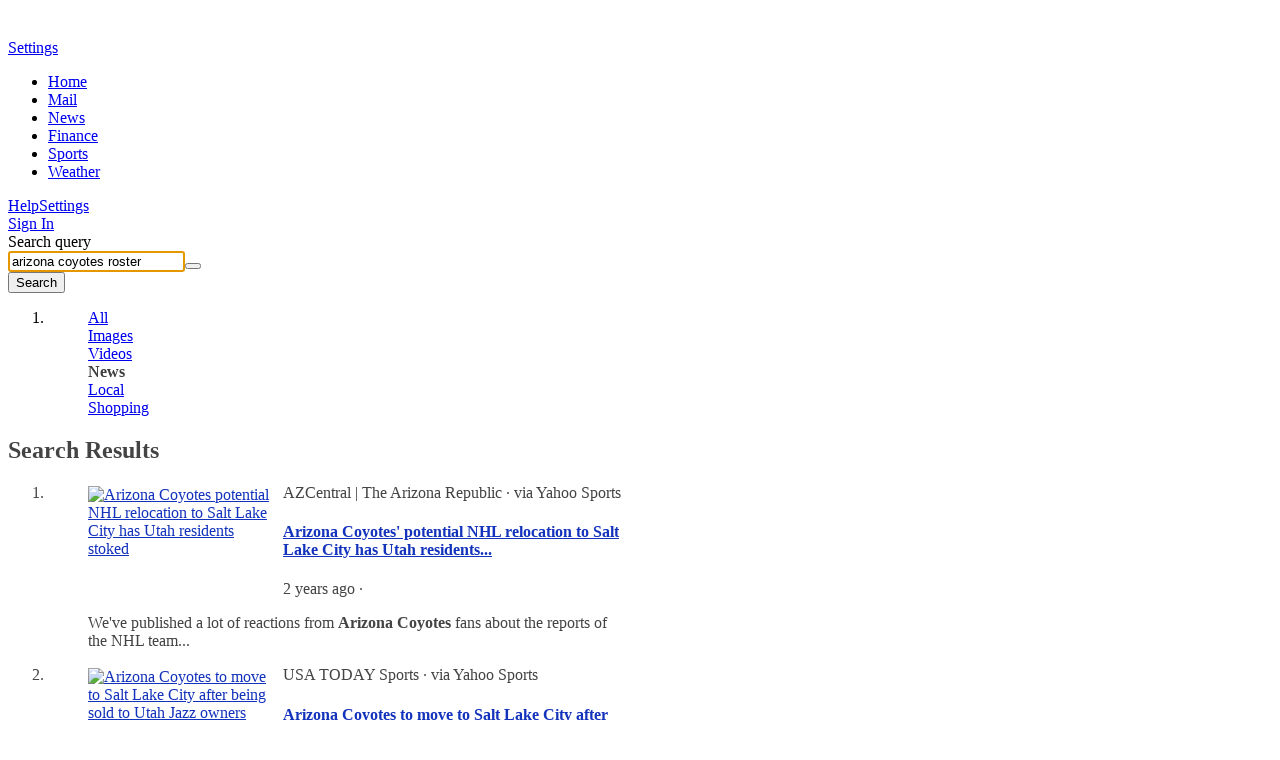

--- FILE ---
content_type: text/html; charset=utf-8
request_url: https://news.search.yahoo.com/search/news?p=arizona+coyotes+roster&ei=UTF-8&c=av&fr2=p%3As%2Cv%3An%2Cm%3Aat-s%2Cct%3Agossip&fr=yfp-t-501
body_size: 34041
content:

                <!doctype html>
                <html id="atomic" lang="en-US">
                <head>
                    <meta http-equiv="x-dns-prefetch-control" content="on">
                    <meta name="referrer" content="origin">
                    <meta name="viewport" content="width=device-width, initial-scale=1.0">
                    <meta http-equiv="content-type" content="text/html; charset=UTF-8">
                    <title>arizona coyotes roster - Yahoo Search Results</title>
                    <link rel="stylesheet" type="text/css" href="https://s.yimg.com/zz/combo?pv/static/lib/news-header-css_55900936df8eb731d4792219edd3b9aa_17b9f.css&pv/static/lib/news-core-css_6cbb26e3b09721f8451628c9b1238c7c_1523f.css"><link rel="stylesheet" type="text/css" href="https://s.yimg.com/pv/static/lib/master-atomic-desktop_4381a3cebf561a0bed4cc763af350161_15d80.css"><style type="text/css">.preld.ico, .dd-overlay .ico, .dd .ico, .ico { background-image: url("https://s.yimg.com/pv/static/img/cosmos_sprite1x-1655313635391.min.png");}@media only screen and (-webkit-min-device-pixel-ratio: 2),only screen and (min--moz-device-pixel-ratio: 2),only screen and (-o-min-device-pixel-ratio: 2/1),only screen and (min-device-pixel-ratio: 2),only screen and (min-resolution: 192dpi),only screen and (min-resolution: 2dppx) {.preld.ico, .dd-overlay .ico, .dd .ico, .ico { background-image: url("https://s.yimg.com/pv/static/img/cosmos_sprite2x-1655313635391.min.png");}}html,#sticky-hd,#wrap-hd,#doc.uh3-p #yucs{background-color:#fff !important}#main{border-color:#fff !important}#main #web .dd .title a{text-decoration: none}#main #web b,#main #web .cite{font-weight: normal}#results a, #results #web a, #results .compTitle h3 a, #results #left #web p a{color: #1433BC}
                #results #right .cardReg .KgMoviesYKC .compText p a:last-child,
                #results #right .cardReg .dd.KgHealth p.content a:last-child,
                #results #right .cardReg .dd.catKG .compImageProfile.noImage p a,
                #results #right .cardReg .dd.catKG p a {
                    color:#1433BC
                }
            
                #results .KgMoviesYKC span.subTxt span,#results .stockName a span, 
                #results .sys_kgathlete .compTitle a, #results #right .compText.td-u p a, 
                #results .KgMoviesYKC .compImagePoster+.compText a, 
                #results .KgMoviesYKC .compImagePoster+.compText+.compText a
                {color:#1433BC!important}
            
                #results .dd.lrrLocal .compTitle .title a,
                #results .dd.lrrHotel .compTitle .title a,
                #results #right .cardReg .dd.lrrLocal p a,
                #results #right .cardReg .dd.lrrHotel p a, 
                .cs-lbox-overlay .cs-lbox a,
                #results .LocalPc-listings .compJsToggle a span,
            
                #results #web .dd.SportsTmSc .compTitle .title span,
                #results #web .dd.Tennis .compTitle .title span,
                #results .dd.SportsLeague .compTitle .title a,
                #results #web .dd.SportsLgSc .compTitle .title span,
            
                #results #right .cardReg .PlaNrrw .compImageList~.compText p a 
                {color: #1433BC}
            
                #results #left #web .LvNtnArtists .compEventImage .cptn-ctnt a, #results .LvNtnArtists .compEventImage span,
                #results #left #web .LvNtnSched .compEventImage .cptn-ctnt a, #results .LvNtnSched .compEventImage span
                {color:#fff;}
            #results .trendingnowcarouselv2 .compList li a {color:#1433BC}#results #web a:visited, #results #web .compTitle h3 a:visited, #results #left #web p a:visited,
                        #results .web-res a:visited, #results .web-res .compTitle h3 a:visited, #results #left .web-res p a:visited,
                        #results .searchSuperTop .news-supertop a:visited {color:#4D2487}#results #right .reg .compProductList a:visited{color:#4D2487}#results #cols .compTitle h3.title a:hover{color:#1433BC !important}#results .compList a:hover, #results .compTable a:hover, #results .compDlink a:hover, #results #right .compImageList .imgbox a:hover{color:#1433BC}#main .last .dd .compDlink a:hover, #right .last .compList a:hover, #main .searchCenterFooter .AlsoTry a:hover{color:#1433BC}
                #bd, #bd #sidebar a, #results #left .dd .layoutMiddle .layoutCenter .compText span, #results #right .dd .layoutMiddle .layoutCenter .compText span, 
                .pagination .compPagination span, #results #left p a, #results #right p a.fc-1st, #results .searchCenterFooter h3.title, #results h5.title a, 
                #results h5.title span,#results .LocalPc-LRRu .rating a,#results .LocalPc-LRRu .hd a,#results .LocalPc-LRRu .abstract a{color:#444}
            #results span.balloon_prpl, #results #web .attribution a.text, #results #web .compImageJustified a{color:#FFF}
                #results .td-applet-sa-stocks .up{color:#149933}#results .td-applet-sa-stocks .down span{color:#D0021B}#results .td-applet-sa-stocks span.stockPrice, 
                #results .td-applet-sa-stocks .detailQuote .row span.right, #results .td-applet-sa-stocks span.black{color:#000}
            #results #right .cardReg, #results #right .cardReg p a{color:#000}#results #right .cardReg .dd .compImageProfile.noImage p a{color:#000}#results #right .cardReg .dd .compImageProfile  p a{color:#FFF}#results #right .compText p a.m-0, #results #right .compTitle .stxt a{color:#444 !important;}#results #right .layoutCenter .compText span.strs+a{color:#444}.bdc #ft, .bdc #ft a{color:#444}
                #results #web .AnswrsExpTop .compArticleList span{color:#444}
                #results #web .AnswrsExpTop .compArticleList .fc-4th{color:#444}
            
                #results #web .AnswersIntl .compArticleList span.poa-rt { color:#444 }
                #results #web .AnswersIntl .compArticleList div.subline span { color:#444 }
            #web .dd.Holiday .fc-first{color: #000}#results .trendingnowcarouselv2 h4.title span, #results .trendingnowcarouselv2 .compList li span strong {color: #000 !important}
                #results .LotteryGame .compText span.fc-6th{color:#CD4F00}
                #results .LotteryGame .compText span.fc-2nd{color:#757575}
            #results .Weather .compWeatherImage span{color:#FFF}#results .compLocalList.ravioliListing span.isopen {color:#00882C}#results .compLocalList.ravioliListing span.isclosed {color:#F41732}
                #main .last .dd .compDlink a, #right .last .compList a, #main .searchCenterFooter .AlsoTry a {color:#1433BC}
                #main .last .dd .compDlink a:visited, #right .last .compList a:visited,#results #left .AlsoTry_N a:visited,
                #main .searchCenterFooter .AlsoTry a:visited,#results #right .AlsoTry_E a:visited{color:#4D2487}
             #logo {height: 24px;width: 86px;top: 0;left: 0;margin:15px 0 0 72px; *margin-top:5px;display: block;overflow: hidden;text-indent: 100%;white-space: nowrap;background-repeat:no-repeat;}#logo { background-image:url(https://s.yimg.com/pv/static/img/yahoo-logo-202410232017.svg); }@media (-webkit-min-device-pixel-ratio: 2), (min-resolution: 192dpi) {#logo {background-image:url(https://s.yimg.com/pv/static/img/yahoo-logo-202410232017.svg); background-size: 86px 24px}}.voice-search .sbq-x span.sprite,.voice-search .sbq-x:hover span.sprite,.voice-search .sbb,#voice-btn,.voice-container:hover #voice-btn,.permission-guide .guide .microphone .sprite,.close-button,.spchc .microphone,.spchc .speaking .microphone{background-image:url(https://s.yimg.com/pv/static/img/voiceSearch1x-1620383531565.min.png);background-repeat:no-repeat;background-size:initial;color:transparent}@media only screen and (-webkit-min-device-pixel-ratio:2),only screen and (min--moz-device-pixel-ratio:2),only screen and (-o-min-device-pixel-ratio:2 / 1),only screen and (min-device-pixel-ratio:2),only screen and (min-resolution:192dpi),only screen and (min-resolution:2dppx){.voice-search .sbq-x span.sprite,.voice-search .sbq-x:hover span.sprite,.voice-search .sbb,#voice-btn,.voice-container:hover #voice-btn,.permission-guide .guide .microphone .sprite,.close-button,.spchc .microphone,.spchc .speaking .microphone{background-size:41px 330px;background-image:url(https://s.yimg.com/pv/static/img/voiceSearch2x-1620383531565.min.png)}}.permission-guide{height:100%;width:100%;padding:0;opacity:.9;background-color:#fff;left:0;overflow:hidden;position:fixed;text-align:left;top:0;z-index:10000;transition:visibility 0s linear 218ms,background-color 218ms}.permission-guide.hide{display:none}.permission-guide .guide{margin:191px 0 0 507px}.permission-guide .guide .microphone{height:68px;width:52px;border-right:1px solid #232a31;float:left}.permission-guide .guide .microphone .sprite{background-position:0 -105px;width:28px;height:28px}.permission-guide .guide .guide-text{height:68px;margin-left:24px;float:left}.permission-guide .guide .guide-text .title{color:#232a31;font-size:32px;font-family:HelveticaNeue-Bold;line-height:28px;margin-bottom:16px}.permission-guide .guide .guide-text .text{color:#232a31;font-size:16px;line-height:28px}.spch{background:#fff;height:100%;left:0;opacity:0;overflow:hidden;position:fixed;text-align:left;top:0;visibility:hidden;width:100%;z-index:10000;transition:visibility 0s linear 218ms,background-color 218ms}.close-button{background-position:0 0;width:24px;height:24px;border:none;cursor:pointer;right:0;margin:20px;padding:0;position:absolute;top:0;z-index:10;opacity:.8;background-color:transparent}.close-button:hover{opacity:1}.spchc{display:block;height:97px;pointer-events:none}.spcho{background-image:linear-gradient(to bottom,#fff 50%,rgba(255,255,255,0) 99%);display:block;min-width:100%;text-align:center;top:145px;padding-bottom:71px;pointer-events:auto}.inner-container{height:100%;opacity:.1;pointer-events:none;width:100%;transition:opacity .318s ease-in}.s2tb-h.spch{background:rgba(255,255,255,0);opacity:0;visibility:hidden}.s2tb.spch{background:rgba(255,255,255,0);opacity:1;visibility:visible;transition-delay:0s}.s2tb #spch-overlay{-webkit-backdrop-filter:blur(10px);backdrop-filter:blur(10px);background-color:#fff;height:100%;opacity:.9;position:absolute;top:149px;width:100%}.s2tb .spchc,.s2tb-h .spchc{background:#fff;box-sizing:border-box;box-shadow:0 2px 6px rgba(0,0,0,.2);height:auto;margin:0;min-width:100%;overflow:hidden;padding:24px 115px}.s2tb-h .inner-container,.s2tb .inner-container{height:100%;width:100%;opacity:1;transition:opacity .318s ease-in}#spcht-retry{color:#0f69ff;cursor:pointer;pointer-events:auto}.spcht.hide{display:none}.spch .button{background-color:#fff;border:1px solid #eee;border-radius:100%;bottom:0;box-shadow:0 2px 5px rgba(0,0,0,.1);cursor:pointer;display:inline-block;left:0;opacity:0;pointer-events:none;position:absolute;right:0;top:0;transition:background-color 218ms,border 218ms,box-shadow 218ms}.spch .speaking .button{background-color:#0f69ff}.spch.s2tb .button{opacity:1;pointer-events:auto;position:absolute;transform:scale(1);transition-delay:0}.spchc .spch-control{display:inline-block}#spcho .trending{color:#6e7780;display:inline-block;font-size:16px}#spcho #trending-label{font-weight:700;margin:5px 5px}#spch-trending.hide{display:none}#spch-trending{-webkit-animation:fadeIn 1s forwards;animation:fadeIn 1s forwards;opacity:0}@-webkit-keyframes fadeIn{0%{opacity:0}100%{opacity:1}}@keyframes fadeIn{0%{opacity:0}100%{opacity:1}}.button-container{pointer-events:none;position:relative;transition:transform 218ms,opacity 218ms ease-in}.s2tb .button-container{transform:scale(1)}.s2tb .button-container{height:97px;right:0;top:0;width:97px}.spchc .microphone{background-position:0 -24px;width:41px;height:41px;left:27px;pointer-events:none;position:absolute;top:27px;transform:scale(1)}.spchc .speaking .microphone{background-position:0 -65px;width:40px;height:40px;pointer-events:none;position:absolute;transform:scale(1)}.text-container{float:left;height:91px;overflow:hidden;margin:3px 0;pointer-events:none;width:calc(50% - 48.5px)}.text-container p{display:table-cell;vertical-align:middle;width:550px;height:97px}.s2tb-h .text-container,.s2tb .text-container{position:relative}.spcht{font-weight:400;color:#6e7780;line-height:normal;opacity:0;pointer-events:none;text-align:left;-webkit-font-smoothing:antialiased;transition:opacity .1s ease-in,margin-left .5s ease-in,top 0s linear 218ms}.s2tb .spcht{font-size:24px;margin-left:0;opacity:1;transition:opacity .5s ease-out,margin-left .5s ease-out}.listening .ripple{position:absolute;width:136px;height:136px;z-index:-1;left:50%;top:50%;opacity:0;margin:-70px 0 0 -70px;border-radius:100px;-webkit-animation:ripple 3.3s infinite;animation:ripple 3.3s infinite;background-color:#fff!important;border:2px solid #e0e4e9}@-webkit-keyframes ripple{0%{opacity:1;-webkit-transform:scale(.7);transform:scale(.7)}100%{opacity:0;-webkit-transform:scale(1)}}@keyframes ripple{0%{opacity:1;-webkit-transform:scale(.7);transform:scale(.7)}100%{opacity:0;-webkit-transform:scale(1)}}.listening .ripple:nth-child(2){animation-delay:1.1s;-webkit-animation-delay:1.1s}.listening .ripple:nth-child(3){animation-delay:2.2s;-webkit-animation-delay:2.2s}.speaking .ripple{background-size:114px;position:absolute;width:114px;height:114px;z-index:-1;left:50%;top:50%;margin:-57px 0 0 -57px;animation:speakingRipple1 2s infinite}.speaking .ripple:nth-child(2){background-size:123px;width:123px;height:123px;margin:-62px 0 0 -62px;animation:speakingRipple2 2s infinite}.speaking .ripple:nth-child(3){background-size:136px;width:136px;height:136px;margin:-68px 0 0 -68px;animation:speakingRipple3 2s infinite}@keyframes speakingRipple1{0%,100%{background-image:url("https://s.yimg.com/pv/static/img/ripple1-1-202105260611.png")}25%,75%{background-image:url("https://s.yimg.com/pv/static/img/ripple1-2-202105260611.png");transform:scale(1.1)}50%{background-image:url("https://s.yimg.com/pv/static/img/ripple1-3-202105260611.png");transform:scale(.9)}}@keyframes speakingRipple2{0%,100%{background-image:none}25%,75%{background-image:url("https://s.yimg.com/pv/static/img/ripple2-2-202105260611.png");transform:scale(1.1)}50%{background-image:url("https://s.yimg.com/pv/static/img/ripple2-3-202105260611.png");transform:scale(.9)}}@keyframes speakingRipple3{0%,25%,75%,100%{background-image:none}50%{background-image:url("https://s.yimg.com/pv/static/img/ripple3-3-202105260611.png");transform:scale(.9)}}.voice-search .sbq-w{z-index:2000}.voice-search .sbq-x span.sprite{background-position:0 -154px;background-color:#fff;width:21px;height:21px;display:inline-block;vertical-align:middle;margin-right:16px}.voice-search .sbq-x:hover span.sprite{background-position:0 -133px}.voice-search .sbq-x{left:468px;width:auto;z-index:2000}#doc .typing.voice-search .sbq-x{left:492px}#sticky-hd.active .voice-search .sbq-x span.sprite{background-position:0 -256px;width:18px;height:18px}#sticky-hd.active .voice-search .sbq-x:hover span.sprite{background-position:0 -238px}.voice-search .sbq-x:hover>span,.voice-search .sbq-x:active>span{background-color:#fff}.voice-search .sep{display:inline-block;vertical-align:middle;border-left:1px solid #dfe1e5;height:33px}#sticky-hd.active .voice-search .sep{height:16px}.voice-search .sbq{width:567px;padding-right:110px}#doc .typing.voice-search .sbq{width:591px}#sticky-hd.active .voice-search #yschsp{padding-right:110px}.voice-search .sbb-wrap{width:69px;padding:13px 23px;z-index:2000}#sticky-hd.active .voice-search .sbb-wrap{padding:6px 24px}.voice-search .sbb{background-position:0 -175px;width:21px;height:21px}#sticky-hd.active .voice-search .sbb{background-position:0 -274px;width:20px;height:20px}.voice-container{position:absolute;top:14px;left:526px;z-index:2000}#doc .sbx.typing .voice-container{left:550px}#sticky-hd.active .voice-container{top:8px}#voice-btn{background-position:0 -217px;width:21px;height:21px;cursor:pointer;border:none;color:#fff;background-color:#fff;outline:0}#voice-btn.hide{display:none}.voice-container:hover #voice-btn{background-position:0 -196px;width:21px;height:21px;cursor:pointer;border:none;color:#fff;background-color:#fff}#sticky-hd.active #voice-btn{background-position:0 -312px;width:18px;height:18px}#sticky-hd.active .voice-container:hover #voice-btn{background-position:0 -294px}.voice-search .sbb-wrap:before,.voice-search .voice-container:before,.voice-search .sbq-x:before{content:'';display:block;color:#f0f3f5;position:absolute;font-size:12px;border-radius:4px;box-shadow:0 2px 4px 0 rgba(0,0,0,.08),0 0 1px 0 rgba(0,0,0,.1);background-color:#000;opacity:.8;white-space:nowrap}.voice-search .sbb-wrap:hover:before{margin:8px 0 0;padding:6px 8px 6px 8px;top:44px;left:-17px}.voice-search .voice-container:hover:before{margin:8px 0 0;padding:6px 8px 6px 8px;top:31px;left:-37px}.voice-search .sbq-x:hover:before{margin:8px 0 0;padding:6px 8px 6px 8px;left:-11px;top:40px}#sticky-hd.active .voice-search .sbb-wrap:hover:before{top:29px}#sticky-hd.active .voice-search .voice-container:hover:before{top:22px}#sticky-hd.active .voice-search .sbq-x:hover:before{top:27px}.voice-search .sbq-x span.sprite{background-color:#fcfbfb}#voice-btn{background-color:#fcfbfb;margin-top:-2px}.voice-search .sbb-wrap:hover:before { content: 'Search the web';}.voice-search .voice-container:hover:before { content: 'Search by voice';} .voice-search .sbq-x:hover:before { content: 'Clear';} </style>
                    <meta name="oath:guce:consent-host" content="guce.yahoo.com"/><noscript><meta http-equiv="refresh" content="0;url=https://news.search.yahoo.com/news/search?ei=UTF-8&fr=yfp-t-501&p=arizona+coyotes+roster&nojs=1"></noscript><script async src="https://s.yimg.com/oa/consent.js"></script><script nonce="wcGk8pmpBqbO5opBBEvnLg==" type="text/javascript">!function(n,c){n.cmpJSInit=function(){var t,e;n.cmpJSInitDone||(t=c.getElementsByTagName("head")[0],(e=c.createElement("script")).type="text/javascript",e.src="https://consent.cmp.oath.com/cmp.js",t.appendChild(e),n.cmpJSInitDone=!0)}}(window,document);</script>                    
                    
                    
                    <script nonce="wcGk8pmpBqbO5opBBEvnLg==" type="text/javascript">!function(o){"use strict";var L=o.YAHOO=o.YAHOO||{};L.ULT||(L.ULT={}),L.ULT.SRC_SPACEID_KEY="_S",L.ULT.DEST_SPACEID_KEY="_s",L.ULT.SRC_VIEW_KEY="_I",L.ULT.YLC_LIBSRC=2,L.ULT.CTRL_C="",L.ULT.CTRL_D="",L.ULT.BASE64_STR="ABCDEFGHIJKLMNOPQRSTUVWXYZabcdefghijklmnopqrstuvwxyz0123456789._-",L.ULT.getImage=function(){var r=new Image;return r.onload=r.onerror=function(){r.onload=r.onerror=null,r=null},r},L.ULT.track_click=function(r,e,t){return r&&e?(r=L.ULT.y64_token("ylc",r,e),t?L.ULT.y64_token("ylg",r,t):r):r},L.ULT.beacon_click=function(r,e,t){return t=t||L.ULT.getImage(),e&&"IMG"===e.nodeName&&(t=e,e=undefined),r&&(e=L.ULT.track_click(L.ULT.BEACON,r,e),e+=(-1===e.indexOf("?")?"?":"&")+"t="+Math.random(),t.src=e),!0},L.ULT.click_beacon=function(r,e,t){var n,a=r.target||r.srcElement,c=L.ULT.getImage();e&&(t=L.ULT.track_click(L.ULT.BEACON,e,t),t+="?t="+Math.random(),n=a.getAttribute("href",2),c.onerror=c.onload=function(){o.location=n},r.preventDefault?r.preventDefault():r.returnValue=!1,c.src=t)},L.ULT.has_multibyte=function(r){for(var e=0;e<r.length;e++)if(255<r.charCodeAt(e))return!0;return!1},L.ULT.escape_multibyte_if_necessary=function(r){return L.ULT.has_multibyte(r)?encodeURIComponent(r):r},L.ULT.y64_token=function(r,e,t){if(!r||!e||!t)return e;t._r=L.ULT.YLC_LIBSRC;var n,a=[],c=0;for(n in t){var o=t[n];if("string"!=typeof o&&(o=String(o),t[n]=o),n.length<1)return e;if(-1!==n.indexOf(" "))return e;if(L.ULT.has_ctrl_char(n)||L.ULT.has_ctrl_char(o))return e;t[n]=o=L.ULT.escape_multibyte_if_necessary(o),a[c++]=n}for(var a=a.sort(),T=[],c=0;c<a.length;c++)T[c]=a[c]+L.ULT.CTRL_C+t[a[c]];if((T=T.join(L.ULT.CTRL_D)).length<1||1024<T.length)return e;T=";_"+r+"="+L.ULT.encode64(T);return e.replace(new RegExp("(;_"+r+"=[0-9a-zA-Z\\._\\-]+)"),""),-1===(c=-1===(c=-1===(c=e.indexOf("/*"))?e.indexOf("/?"):c)?e.indexOf("?"):c)?e+T:e.substr(0,c)+T+e.substr(c)},L.ULT.has_ctrl_char=function(r){for(var e=0;e<r.length;e++)if(r.charCodeAt(e)<32)return!0;return!1},L.ULT.encode64=function(r){for(var e,t,n,a,c="",o="",T="",i=0;t=(a=r.charCodeAt(i++))>>2,n=(3&a)<<4|(e=r.charCodeAt(i++))>>4,a=(15&e)<<2|(o=r.charCodeAt(i++))>>6,T=63&o,isNaN(e)?a=T=64:isNaN(o)&&(T=64),c=c+L.ULT.BASE64_STR.charAt(t)+L.ULT.BASE64_STR.charAt(n)+L.ULT.BASE64_STR.charAt(a)+L.ULT.BASE64_STR.charAt(T),a=T=o="",i<r.length;);return c}}(window);var w=window,d=document;!function(o,i){"use strict";var n="load",r=!1,a=function(){if("Microsoft Internet Explorer"!==o.navigator.appName)return!1;var e=new RegExp("MSIE ([0-9]{1,}[.0-9]{0,})").exec(o.navigator.userAgent);return e&&e[1]&&parseFloat(e[1])}();function u(e,t,n){n=0<n?0|n:0;return e.substring(n,n+t.length)===t}function c(e,t){var n=[];return s(t,function(e,t){n.push(encodeURIComponent(e)+"="+encodeURIComponent(t))}),e=0<n.length?e+(-1===e.indexOf("?")?"?":"&")+n.join("&"):e}function s(e,t){for(var n in e)f(e,n)&&t(n,e[n])}function f(e,t){return Object.prototype.hasOwnProperty.call(e,t)}function l(e){return"function"==typeof e.trim?e.trim():e.replace(/^\s+|\s+$/gm,"")}function t(e){var t;a&&a<9&&"undefined"!=typeof e.createTextRange?((t=e.createTextRange()).collapse(!1),t.select()):"number"==typeof e.selectionStart&&(e.selectionStart=e.selectionEnd=e.value.length)}function p(e){"focus"in e&&e.focus()}function d(e,t,n,r){if(r=r||!1,e.addEventListener)e.addEventListener(t,n,r);else{if(!e.attachEvent)return!1;e.attachEvent("on"+t,n)}}function g(e,t,n,r){if(r=r||!1,e.removeEventListener)e.removeEventListener(t,n,r);else{if(!e.detachEvent)return!1;e.detachEvent("on"+t,n)}return!0}function v(e){return e.replace(/[\-\[\]\/\{\}\(\)\*\+\?\.\\\^\$\|]/g,"\\$&")}function m(t,n){var r=!0;if(0<n.indexOf(" "))return n.split(" ").forEach(function(e){r=r&&m(t,e)}),r;var e=function(e){e&&r&&(r=e.classList?n&&e.classList.contains(n):!!e.className&&new RegExp("(?:^|\\s+)"+v(n)+"(?:\\s+|$)").test(e.className))};return t&&t.forEach?t.forEach(e):e(t),r}function h(){var e=o.performance||{},t=e.getEntriesByType;return!!r||(e&&e.timing?0<e.timing.loadEventEnd:!t||0<(t=t("navigation")).length&&0<t[0].loadEventEnd)}function e(){this.config={}}o.YAHOO=o.YAHOO||{},e.prototype={set:function(e,t,n){e.setAttribute(t,n)},get:function(e,t){return e.getAttribute(t)},ieVer:a,merge:function E(e,t,n){if(void 0!==e)for(var r in void 0===n&&(n=!0),t)"object"==typeof t[r]&&"object"==typeof e[r]?E(e[r],t[r],n):!n&&f(e,r)||(e[r]=t[r])},extend:function(e,t){function n(){}e.prototype=Object.create?Object.create(t.prototype):(t=t.prototype,n.prototype=t,new n),e.prototype.constructor=e},clone:function O(e){var t,n={};for(t in e)f(e,t)&&(null!=e[t]&&Array.isArray(e[t])?(n[t]=[],e[t].forEach(function(e){"object"==typeof e?n[t].push(O(e)):n[t].push(e)})):null!=e[t]&&"object"==typeof e[t]?n[t]=O(e[t]):n[t]=e[t]);return n},buildUrl:c,stopPropagation:function(e){e.returnValue=!1,e.cancelBubble=!0,e.preventDefault&&e.preventDefault(),e.stopPropagation&&e.stopPropagation(),e.stopImmediatePropagation&&e.stopImmediatePropagation()},setFocus:function(e){t(e),p(e)},cursorEnd:t,select:function(e,t,n){var r;a&&a<9&&"undefined"!=typeof e.createTextRange?((r=e.createTextRange()).moveStart("character",t),r.moveEnd("character",n),r.select()):(e.selectionStart=t,e.selectionEnd=n,p(e))},hasClass:m,removeClass:function y(t,n){var e;0<n.indexOf(" ")?n.split(" ").forEach(function(e){y(t,e)}):(e=function(e){var t;e&&e.classList?n&&e.classList.remove(n):e&&e.className&&(t=new RegExp("(?:^|\\s+)"+v(n)+"(?:\\s+|$)"),e.className=l(e.className.replace(t," ")))},t&&t.forEach?t.forEach(e):e(t))},addClass:function b(t,n){var e;0<n.indexOf(" ")?n.split(" ").forEach(function(e){b(t,e)}):(e=function(e){e&&e.classList?n&&e.classList.add(n):e&&!m(e,n)&&(e.className=[e.className,n].join(" "))},t&&t.forEach?t.forEach(e):e(t))},cleanHTML:function(e,t){return e?("string"==typeof e?(n=e,n=(new DOMParser).parseFromString(n,"text/html").body||i.createElement("body")):(n=i.createElement("span")).appendChild(e),function(e){var t,n,r=e.querySelectorAll("script");if(r)for(n=0;n<r.length;n++)(t=r.item(n)).parentNode.removeChild(t)}(n),function o(e){for(var t,n=e.children,r=0;r<n.length;r++)(function(e){for(var t,n,r,o=e.attributes,i=0;i<o.length;i++)(t=o[i]).specified&&(n=t.name,r=(r=t.value).replace(/\s+/g,"").toLowerCase(),-1<["src","href","xlink:href"].indexOf(n)&&(-1<r.indexOf("javascript:")||-1<r.indexOf("data:")&&-1==r.indexOf("data:image"))||0==n.indexOf("on"))&&e.removeAttribute(t.name)})(t=n.item(r)),o(t)}(n),t?n.childNodes:n.innerHTML):null;var n},trim:l,htmlEncode:function(e){return e&&e.replace(/[\u00A0-\u9999<>\&]/gim,function(e){return"&#"+e.charCodeAt(0)+";"})},afterOnload:function(e){if(h())return e();var t=function(e,t){r=!0,g(o,n,t),e()}.bind(o,e,t);d(o,n,t)},getWinLoaded:h,getDOMContentLoaded:function(){return"interactive"===i.readyState||"complete"===i.readyState||"loaded"===i.readyState},ae:d,de:g,ts:function(){return Math.round((new Date).getTime()/1e3)},bold:function(c,e,t,r){if(r=r||{},e.toLowerCase()==t.toLowerCase())return c.replace(/\{s\}/g,e);var o=t.split(/[\s|,]+/).filter(function(e){return""!==e});if(!o.length)return e;var i=/[~`!@#$%^&*()_\-+={[}\]|\\:;"'<,>.?/]/g;if(r.ignorePunctuation&&(o=o.concat(o.filter(function(e){return i.test(e)}).map(function(e){return e.replace(i,"")}))),r.v3){var n=e.split(/[\s|,]+/).filter(function(e){return""!==e}),a=0,s=[];return n.map(function(e,t){var n=t+a;return-1<o.indexOf(e)||-1<s.indexOf(e)?e=c.replace(/\{s\}/g,e):n===o.length-1&&u(e,o[n])?e=c.replace(/\{s\}/g,o[n])+e.slice(o[n].length):t<o.length&&(t=o.slice(t).join(""),i.test(t)&&!r.ignorePunctuation||!u(t,e)||(a++,s.push(e),e=c.replace(/\{s\}/g,e))),e}).join(" ")}return t="(&[^;\\s]*)?(%needles)".replace("%needles",o.sort(function(e,t){return t.length-e.length}).map(function(e){e=v(e);return r.v2&&/^\d+$/.test(e)?"(^|\\D)("+e+")":e}).join("|")),n=r.v2?function(e,t,n,r,o,i,a){return t&&!/\s/.test(n)?e:o&&a?r+c.replace(/\{s\}/g,o):c.replace(/\{s\}/g,n)}:function(e,t,n){return t&&!/\s/.test(n)?e:c.replace(/\{s\}/g,n)},e.replace(new RegExp(t,"gi"),n)},fireEvent:function(e,t,n){var r;"function"==typeof o.CustomEvent?(r=new o.CustomEvent(t,{detail:n}),e.dispatchEvent(r)):"function"==typeof i.createEvent?((r=i.createEvent("CustomEvent")).initCustomEvent(t,!1,!1,n),e.dispatchEvent(r)):"function"==typeof i.attachEvent&&(document.documentElement[t]=n)},getScrollingEle:function(){return document.scrollingElement||document.documentElement},sendViewBeacon:function(e,t){var n;o.YAHOO.SB.config.i13n&&(n=o.YAHOO.SB.config.i13n,t=t?"b":"p",e.s||(e._S?e.s=e._S:n.spaceid&&(e.s=n.spaceid)),delete e._S,!e.mtestid&&n.mtestid&&(e.mtestid=n.mtestid),e.t=e.t||+(new Date).getTime(),(new Image).src=c("https://"+o.YAHOO.SB.config.beacon_host+"/"+t,e))},properties:s,has:f,debug:function(e){this.config.debug&&o.console&&o.console.log&&o.console.log(e)}},o.YAHOO.NBClass=o.YAHOO.SBClass=e,o.YAHOO.NB&&o.YAHOO.SB||(o.YAHOO.NB=o.YAHOO.SB=new e)}(w,d);!function(f){"use strict";function o(f){this.buffer=[],this.loaded=!1;for(var o=0;o<f.length;o++){var e=f[o];this[e]=this.bufferInvocation.bind(this,e)}}o.prototype.bufferInvocation=function(o){for(var e=[],t=this,f=1;f<arguments.length;f++)e.push(arguments[f]);if(!t.loaded)return new Promise(function(f){t.buffer.push({f:o,args:e,resolve:f})});t.loaded[o].apply(t.loaded,e)},o.prototype.pour=function(f){var o,e,t,r=this;for(r.loaded=f,o=0;o<r.buffer.length;o++)"function"==typeof(t=f[(e=r.buffer[o]).f])&&e.resolve(t.apply(f,e.args));r.buffer=[]},f.YAHOO=f.YAHOO||{},f.YAHOO.StubBuffer=o}(window);!function(e,p){"use strict";var d={},f=e.YAHOO=e.YAHOO||{},u=f.NB||{};d.EVAL_STRATEGY={DEFAULT:0,IMMEDIATE:0,DEFERRED:1},d.DEFAULT_CONF={evalStrategy:d.EVAL_STRATEGY.DEFAULT,returnPayload:!1,timeout:2e4,retry:0},d.DEFAULT_XHR_CONF={method:"GET",postData:null,readyStateCallback:null,responseType:"json"},d.cb={},d.cbCounter=0,d.invoke=function(i,c,e){var l=Object.assign({},d.DEFAULT_CONF,e);return function A(u){return new Promise(function(t,e){var a=p.head||p.getElementsByTagName("head")[0],r="AHCB"+ ++d.cbCounter,n=p.createElement("script");n.type="text/javascript";var s=new URL(window.location.origin+i);s.searchParams.set("callback","YAHOO.AjaxHelper.cb."+r),n.src=s.pathname+"?"+s.searchParams.toString()+s.hash;var o=!1;d.cb[r]=function(e){o||(o=!0,n.onerror=null,a.removeChild(n),d.cb[r]=function(){},f.AssetManager&&t(f.AssetManager.process(e,c,l)))};s=function(){o||(o=!0,n.onerror=null,a.removeChild(n),d.cb[r]=function(){},0<u?t(A(u-1)):e(this.readyState))};n.onerror=s,a.appendChild(n),"number"==typeof l.timeout&&setTimeout(s,l.timeout)})}(l.retry)},d.xhr=function(n,a,e){var s,o=Object.assign({},d.DEFAULT_CONF,d.DEFAULT_XHR_CONF,e);new Promise(function(e,t){var a=!1;(s=new XMLHttpRequest).onload=function(){a=!0,200<=s.status&&s.status<300?e(s.response||""):t(s.statusText)},o.readyStateCallback&&(s.onreadystatechange=function(){o.readyStateCallback(s)}),s.onerror=function(){a=!0,t(s.statusText)},o.withCredentials&&(s.withCredentials=!0);try{s.open(o.method,n),o.headers&&u.properties(o.headers,function(e,t){s.setRequestHeader(e,t)}),s.send(o.postData)}catch(r){t(r)}"number"==typeof o.timeout&&setTimeout(function(){a||(s.abort(),a=!0,t("call timed out"))},o.timeout)}).then(function(e){try{"json"===o.responseType&&(e=e&&""!=e?JSON.parse(e):{}),a(!0,e)}catch(t){a(!1,{message:"parse error"})}},function(e){a(!1,{message:e,status:s.status,statusText:s.responseText})})},d.replay=function(e,t,a){if(f.AssetManager){a=Object.assign({},d.DEFAULT_CONF,a);return f.AssetManager.process(e,t,a)}},e.YAHOO.AjaxHelper=d,!e.YAHOO.AssetManager&&e.YAHOO.StubBuffer&&(e.YAHOO.AssetManager=new e.YAHOO.StubBuffer(["requireDry","process","afterDownload","onload","loadScript"]))}(window,document);</script>
                    <script async src="https://s.yimg.com/pv/static/lib/assetManager_85593b53b1f4d56903724fa32149d549_51b5.js"></script>
                </head> 
                <body id="ysch" class="chrome webkit mac v131.0 refresh refresh-v2">
                    <div id="doc" class="uh3-p uh3lite ref-hdr">
                        <s class="off-left preld ico"></s><div id="sticky-hd"><div class="clr" id="hd" data-800="64925c14a1e078"><a referrerpolicy="unsafe-url" href="https://www.yahoo.com" target="_top" id="logo">Yahoo</a><div id="yucs-apps-overlay"><div id="yucs-apps" class="yucs-help yucs-menu_nav"><a id="yucs-apps_button" class="yltasis yucs-fc" rel="nofollow" data-mad="true" role="button" aria-haspopup="true" href="https://search.yahoo.com/preferences/preferences?pref_done=https%3A%2F%2Fnews.search.yahoo.com%2Fnews%2Fsearch%3Fei%3DUTF-8%26fr%3Dyfp-t-501%26p%3Darizona%2Bcoyotes%2Broster" aria-label="Settings" data-beacon="https://geo.yahoo.com/t">Settings</a><div id="yucs-apps_inner" class="yucs-hide" role="menu" tabindex="-1"><div id="yucs-apps_inner_grid" class="yucs-menu"><div id="mask"><span id="tip"></span></div><div id="yucs-apps-cntr"><ul class="yucs-app-list"><li><a class="app-item" referrerpolicy="unsafe-url" href="https://www.yahoo.com/"><span class="ico-w"><span class="uha-ico uha-home"></span></span> Home</a></li><li><a class="app-item" referrerpolicy="unsafe-url" href="https://us.mail.yahoo.com/?.intl=us&.lang=en-US"><span class="ico-w"><span class="uha-ico uha-mail"></span></span> Mail</a></li><li><a class="app-item" referrerpolicy="unsafe-url" href="https://www.yahoo.com/news"><span class="ico-w"><span class="uha-ico uha-news"></span></span> News</a></li><li><a class="app-item" referrerpolicy="unsafe-url" href="https://finance.yahoo.com"><span class="ico-w"><span class="uha-ico uha-finance"></span></span> Finance</a></li><li><a class="app-item" referrerpolicy="unsafe-url" href="https://sports.yahoo.com/"><span class="ico-w"><span class="uha-ico uha-sports"></span></span> Sports</a></li><li><a class="app-item" referrerpolicy="unsafe-url" href="https://www.yahoo.com/news/weather"><span class="ico-w"><span class="uha-ico uha-weather"></span></span> Weather</a></li></ul><div class="yucs-app-footer"><a referrerpolicy="unsafe-url" href="https://help.yahoo.com/kb/search-for-desktop" class="footer-item help"><span class="uha-ico uha-help"></span>Help</a><a referrerpolicy="unsafe-url" href="https://search.yahoo.com/preferences/preferences?pref_done=https%3A%2F%2Fnews.search.yahoo.com%2Fnews%2Fsearch%3Fei%3DUTF-8%26fr%3Dyfp-t-501%26p%3Darizona%2Bcoyotes%2Broster" class="footer-item settings"><span class="uha-ico uha-settings"></span>Settings</a></div></div></div></div></div></div><div class="hd_nav_item"><a id="ysignin" referrerpolicy="unsafe-url" href="https://login.yahoo.com/?.intl=us&.lang=en-US&pspid=53720272&.src=search&.done=https%3A%2F%2Fnews.search.yahoo.com%2Fnews%2Fsearch%3Fei%3DUTF-8%26fr%3Dyfp-t-501%26p%3Darizona%2Bcoyotes%2Broster&activity=header-signin"><div class="text" title="">Sign In</div></a></div><div class="sbx voice-search"><form method="get" role="search" name="s" id="sf" action="https://news.search.yahoo.com/search" accept-charset="utf-8"><label for="yschsp" class="off-left">Search query</label><div class="sbq-w" id="sbq-wrap"><input type="text" name="p" id="yschsp" class="sbq" value="arizona coyotes roster" placeholder="Search for news" tabindex="1" autocomplete="off" autofocus/><button id="sbq-clear" class="sbq-x" type="button" aria-label="Clear"><span class="sprite"></span><span class="sep"></span></button></div><label class="sbb-wrap active"><input id="sbq-submit" type="submit" class="sbb" value="Search"/></label><input type="hidden" name="fr" value="yfp-t-501"><input type="hidden" name="fr2" value="sb-top"><div class="voice-container"><input id="voice-btn" type="button" aria-label="Search by voice" /></div><div id="spchp" class="permission-guide hide"  role="dialog" aria-label="Waiting for permission" aria-modal="true"> <button class="close-button" id="spchpx" role="button" aria-label="Close"></button><div class="guide"><div class="microphone"><div class="sprite"></div></div><div class="guide-text"><p id="dialog-title" class="title">Waiting for permission</p><p id="dialog-desc" class="text">Allow microphone access to enable voice search</p></div> </div> </div> <div class="spch s2tb-h" id="spch" role="dialog" aria-modal="true"><div class="spch-overlay" id="spch-overlay"></div><button class="close-button" id="spchx" role="button" aria-label="Stop search by voice"></button><div class="spchc"><div class="inner-container"><div class="button-container spch-control" id="spchbc"><span class="button" id="spchbc-btn" role="button" aria-label="Search by voice"><div class="microphone"></div></span><span class="ripple"></span><span class="ripple"></span><span class="ripple"></span></div><div class="text-container"><p role="status"><span class="spcht" id="spcht"></span><span> </span><span class="spcht hide" id="spcht-retry"></span></p></div></div></div><div class="spcho" id="spcho"></div> </div> </form></div></div></div><script nonce="wcGk8pmpBqbO5opBBEvnLg==" type="text/javascript">(function(){ ;if(window.YAHOO && window.YAHOO.SB) {window.YAHOO.SB.config = {"beacon_host":"geo.yahoo.com","i13n":{"spaceid":53720272,"pvid":"uEVRkmRRraow1zbfaXUDzS1EEttDcQADHQAAC8UJ","mtestid":"41512=AWSUSNEWST","testid":"","fr":"yfp-t-501","fr2":"p:s,v:n,m:at-s,ct:gossip"}};}if(window.YAHOO && window.YAHOO.ULT){window.YAHOO.ULT.BEACON = "https://geo.yahoo.com/t"} })();!function(n,a){"use strict";var c,i,l=!1,t=!1,o=n.YAHOO=n.YAHOO||{},u=o.NB,f=!1,s=2,h="",g="";var r=/(;?)(_ylt=[0-9a-zA-Z\._\-]+)(;_ylu=[0-9a-zA-Z\._\-]+)?(;_ylc=[0-9a-zA-Z\._\-]+)?/;function d(e,t){t=function(e){if(!e)return null;e._r=s;var t,r=[],n=0;for(t in e)if(u.has(e,t)){var i=e[t];if("string"!=typeof i&&(i=String(i),e[t]=i),t.length<1)return null;if(8<t.length)return null;if(-1!==t.indexOf(" "))return null;if(o.ULT.has_ctrl_char(t)||o.ULT.has_ctrl_char(i))return null;r[n++]=t}for(var r=r.sort(),a=[],n=0;n<r.length;n++)a[n]=r[n]+h+e[r[n]];return(a=a.join(g)).length<1||1024<a.length?null:o.ULT.encode64(a)}(t);return r.test(e)&&t?e=e.replace(r,"$1$2$3;_ylc="+t):e}function y(e){var t,r,n=a.getElementsByTagName("meta");if(e=e||c.referrerpolicy,n&&0<n.length)for(var i=0;i<n.length;i++)n[i]&&"referrer"===u.get(n[i],"name")&&(t=n[i]);t?t.content=e:((r=a.createElement("meta")).name="referrer",r.content=e,a.head.appendChild(r))}function p(e){var r=e?"ae":"de";["visibilitychange","pageshow","pagehide","focus","blur"].forEach(function(e){var t="visibilitychange"===e?a:n;u[r](t,e,function(){f&&(a.body.style.visibility="visible",f=!1)})}),l=e}function b(e,t){a.visibilityState&&!e.click_process&&(l||p(!0),(t=void 0===t?"_blank"===e.getAttribute("target"):t)||u.ae(e,"click",function(){"true"!==e.getAttribute("data-nohide")&&(f=!0,a.body.style.visibility="hidden")}),e.click_process=!0)}function e(){}e.prototype={mdeh:function(e){for(var t,r=e.target;r;){if((n=r).tagName&&"a"===n.tagName.toLowerCase()&&"function"==typeof n.getAttribute&&n.getAttribute("href")){var n=r.getAttribute("href");i.test(n)&&(n=d(n,c.ylcParam||{}),r.setAttribute("href",n),t="unsafe-url",0===e.button&&c.hide_on_302_click&&b(r)),c.referrerpolicy&&y(t=t||r.getAttribute("referrerpolicy"));break}r=r.parentNode}return!0},init:function(e){c=e,this.injectYlc=d,c.cbclk_regexp&&(i=new RegExp(c.cbclk_regexp)),c.ylcParam&&(u.ae(n,"mousedown",this.mdeh),t=!0)},destroy:function(){t&&(u.de(n,"mousedown",this.mdeh),t=!1),l&&p(!1)},updateReferrerPolicy:y,updateUrl:function(e){var t;return c&&c.ylcParam&&i&&i.test(e)&&(e=d(e,c.ylcParam),t="unsafe-url"),c.referrerpolicy&&y(t),e},processClick:b},n.cwh=new e}(window,document);(function(){ window.cwh.init({"cbclk_regexp":"(qa-r|qa-ri|r|ri)\\.search\\.yahoo\\.com\\/(cbclk2|cbclk|rdclk|rdclks)(\\/.+\\/RU=([^\\/]+)\\/.+?)(;_ylc=[0-9a-zA-Z\\._\\-]+)?$","rd_regexp":"(qa-r|qa-ri|r|ri)\\.search\\.yahoo\\.com\\/.+\\/RU=([^\\/]+)\\/","referrerpolicy":"origin","ylcParam":{"rt":0}}); })();(function(){ window.YAHOO.AssetManager.loadScript('https://s.yimg.com/pv/static/lib/assist-feedback_fe55e29ee3fa82aef218226a65f98b52_15cf4.js', 'assistjs', function() {if(window.YAHOO.SA){window.YAHOO.SA.init({"plugins":{"saFr2":{"sa":"p:s,v:n,m:sa","fr2":"sa-gp-search","tnFr2":"p:s,v:n,m:sa,sa_mk:9,ct:tn,kt:org","revTnFr2":"p:s,v:n,m:sa,sa_mk:9,ct:tn,kt:rev","m42":"p:s,v:n,m:sa,sa_mk:42,stl:rich_sa","m72":"p:s,v:n,m:sa,sa_mk:72,ct:paa","m75":"p:s,v:n,m:sa,sa_mk:75,ct:w2w","prevFr2":"p:s,v:n,m:at-s,ct:gossip"},"saAnnot":{"showAnnotForHistory":true,"richClass":"sa-rich-annot","concatSubTitle":true,"enableFlag":true,"markers":{"m44":{"type":"holiday"}}},"tapRmv":{"fetchAfterRemove":true,"placeholder":""},"saTray":{"parent":"sf","tray":{"style":"","css":""}},"saSubTray":{"css":"sub-assist no-wrap"},"saPCActn":{"css":"sa-highlight"},"tapClr":{"log":""},"saFlvr":{"m9":"sa-trending","m13":"sa-history","m30":"sa-company","m42":"sa-pasf"},"saEdit":{"ctn":{"css":"sa-edit cur-p td-hu"},"icon":{"css":"sa-edit-icon ico ico-modern"},"text":{"css":"sa-edit-text","text":"Remove"}},"saImg":{"placeholder":{"css":"sa-flvr-icon ico ico-modern","wrap":{"css":"sa-thumb-icon"}},"thumbnail":{"css":"sa-img"},"ctn":{"css":"sa-img-ctn"},"richClass":"sa-rich-thumb"},"saStock":{"icon":"sa-stk-icon","billboard":true,"fd_tmpl":"<span class=\"sa-stk-price\">{0}</span><span class=\"{1}\">{3} ({4})</span><span class=\"{2}\"></span>"},"saGroup":{"disable":true},"saPASF":{"num":6},"saSport":{"liveIconClass":"ico-modern live","enableNewLeagueTmpl":true,"maxLen":60},"saWeather":{"enableHL":true},"saOverlay":{"disable":true},"saWhatToWatch":{"insertPos":1,"item":{"count":4}},"saFlightStatus":{"enabled":true},"saCurrencyConverter":{"enabled":true},"saUnitConverter":{"enabled":true},"saDA":{"disable":true},"saPAA":{"disable":false},"feedback":{"text":{"report":"FEEDBACK","which":"Which predictions were inappropriate?","predict":"The predictions selected above are:","send":"Send","cancel":"Cancel","reasons":[{"VULGAR":"Sexually explicit, vulgar or profane"},{"CHILD":"Harmful to children"},{"HATE":"Hateful towards groups"},{"SENSITIVE":"Sensitive or disparaging for individuals"},{"SUICIDE":"Promoting suicide or self-harm"},{"TERROR":"Promoting terrorism or violent extremism"},{"VIOLENCE":"Violent or gory"},{"HARMFUL":"About dangerous or harmful activities"},{"OTHER":"Other"}],"thank":"Thank you for your feedback","improve":"Your responses help to improve the search experience.","done":"Done","legal":"Go to the <a href=\"https://help.yahoo.com/kb/search-for-desktop/yahoo-search-suggestions-sln26943.html\" target=\"_blank\">Help page</a> for the Yahoo Search auto-complete policy."},"url":"https://search.yahoo.com/sugg/pheme/case/","market":"us","url_help":"https://help.yahoo.com/kb/search-for-desktop/yahoo-search-suggestions-sln26943.html","log":{"sec":"search","slk":"assist-report","rspns":"upd","_I":"uEVRkmRRraow1zbfaXUDzS1EEttDcQADHQAAC8UJ","_S":53720272},"crumb":"yUWIwUaBGx."},"ylcEncode":{"url":"https://news.search.yahoo.com/search"},"tapArrow":{"log":{"_S":53720272,"origin":"news.search.yahoo.com","n_rslt":0,"fr":"yfp-t-501"}},"tapCnl":{"log":{"_S":53720272,"_I":"uEVRkmRRraow1zbfaXUDzS1EEttDcQADHQAAC8UJ"}},"saClrSH":{"text":"Clear All Search History"},"tapX":{"text":"Remove <b>%s</b> from Search History?"},"saPopup":{"ppCnl":{"text":"Cancel"},"ppDel":{"text":"Delete"}}},"elems":{"sbForm":"sf","sbInput":"yschsp","sbClear":"sbq-clear","sbSubmit":"sbq-submit"},"sa":{"css":"sa-list-ctn"},"saBE":{"params":{"l":1,"bm":3,"output":"sd1","appid":"news","nresults":10,"f":1,"geoid":2383660,"ll":"-82.985329,39.989139","bck":"31lpmrtkna0ud&b=3&s=g3","csrcpvid":"uEVRkmRRraow1zbfaXUDzS1EEttDcQADHQAAC8UJ","mtestid":"41512=AWSUSNEWST","spaceid":53720272},"base":"https://search.yahoo.com/sugg/gossip/gossip-us-news_vertical"},"boldTag":"<b>{s}</b>","saBeacon":"search.yahoo.com/beacon/geo/t","ylc":{"_S":53720272,"origin":"news.search.yahoo.com","n_rslt":0,"fr":"yfp-t-501"}});}}); })();!function(d,s){"use strict";var c={enable_voice_trending:!0,lang:"en-US",text:{start:"What would you like to search for?",listening:"Listening...",nomatch:"Didn't get that.",error:"Please check your microphone and audio levels.",retry:"Try again.",or:"or",error_default:"Something went wrong. Try using voice search again.",error_network:"Something went wrong. Check your network for issues and try voice search again.",error_not_supported:"Voice search doesn't work in this browser. Try a different one."},trending:{market:"en-us"}};function e(e){var o=this;if(o.error=!1,o.speechResult="",o.noSpeech=!0,o.isRecognitionStart=!1,o.recognition=null,o.listeningTimer=null,o.submitDelay=e.submitDelay||1e3,o.voiceButton=s.getElementById(e.idMic||"voice-btn"),o.searchBox=s.getElementsByClassName(e.clsSBox||"sbx"),o.searchBoxForm=s.getElementById(e.idSBoxForm||"sf"),o.searchBoxQuery=s.getElementById(e.idInput||"yschsp"),o.speechPanel=s.getElementById(e.idPanel||"spch"),o.speechButtonContainer=s.getElementById(e.idBtnContainer||"spchbc"),o.speechButton=s.getElementById(e.idSpeechBtn||"spchbc-btn"),o.speechText=s.getElementById(e.idSpeechTxt||"spcht"),o.speechOverlay=s.getElementById(e.idSpeechOverlay||"spch-overlay"),o.retryLink=s.getElementById(e.idRetry||"spcht-retry"),o.trending=s.getElementById(e.idTrending||"spch-trending"),o.trendingData=[],o.termSpans=s.getElementsByClassName(e.clsTTerm||"trending-term"),o.closeButton=s.getElementById(e.idCloseBtn||"spchx"),o.startAudio=new Audio("https://s.yimg.com/pv/static/misc/voice-start-202105050733.wav"),o.resultAudio=new Audio("https://s.yimg.com/pv/static/misc/voice-result-202105050733.wav"),o.errorAudio=new Audio("https://s.yimg.com/pv/static/misc/voice-error-202105050733.wav"),o.closeAudio=new Audio("https://s.yimg.com/pv/static/misc/voice-close-202105050733.wav"),o.permissionGuide=s.getElementById(e.idPermGuide||"spchp"),o.permissionGuideClose=s.getElementById(e.idPermClose||"spchpx"),o.config=e||c,o.permissionGuideTimer=null,o.disableAutoSubmit=e.disableAutoSubmit||!1,o.onEscKeyDown=function(e){"Escape"===e.code&&(o.recognition.stop(),o.sendBeacon("keybrd","voicesearch_cancel_esc"),o.closePanel(o),o.hidePermissionGuide(o),o.voiceButton.focus())},o.isBrowserSupported()){var n=n||webkitSpeechRecognition,t=t||webkitSpeechGrammarList,i=i||webkitSpeechRecognitionEvent;o.recognition=new n;t=new t;t.addFromString("#JSGF V1.0;",1),o.recognition.grammars=t,o.recognition.continuous=!0,o.recognition.lang=o.config.lang,o.recognition.interimResults=!0,o.recognition.maxAlternatives=1,o.voiceButton&&(o.voiceButton.onclick=function(){o.error=!1,o.recognition.start(),o.permissionGuideTimer&&d.clearTimeout(o.permissionGuideTimer),o.permissionGuideTimer=d.setTimeout(function(){o.isRecognitionStart||o.error||o.showPermissionGuide(o)},300),s.addEventListener("keydown",o.onEscKeyDown),o.sendBeacon("clk","voicesearch")}),o.speechButton&&(o.speechButton.onclick=function(){o.isRecognitionStart?(o.recognition.stop(),o.sendBeacon("clk","voicesearch_panel_mic_close"),o.closePanel(o),o.voiceButton.focus()):(o.recognition.start(),o.sendBeacon("clk","voicesearch_panel_mic_restart"))}),o.retryLink&&(o.retryLink.onclick=function(){o.isRecognitionStart||(o.recognition.start(),o.sendBeacon("clk","voicesearch_panel_retry"))}),o.speechOverlay&&(o.speechOverlay.onclick=function(){o.recognition.stop(),o.sendBeacon("clk","voicesearch_cancel_outside"),o.closePanel(o),o.voiceButton.focus()}),o.closeButton&&(o.closeButton.onclick=function(e){o.recognition.stop(),e.preventDefault(),o.sendBeacon("clk","voicesearch_cancel"),o.closePanel(o),o.voiceButton.focus()}),o.permissionGuideClose&&(o.permissionGuideClose.onclick=function(){o.recognition.stop(),o.sendBeacon("clk","voicesearch_permission_close"),o.closeAudio.play(),o.hidePermissionGuide(o)}),o.recognition.onresult=function(e){o.resultTimer&&d.clearTimeout(o.resultTimer),o.submitTimer&&d.clearTimeout(o.submitTimer),o.resultTimer=d.setTimeout(function(){o._processResult(e)},100)},o._processResult=function(e){for(var n=[],t=0;t<e.results.length;t++)n.push(e.results[t][0].transcript);o.speechResult=n.join(""),o.handlePunctuation(o),o.speechText&&(o.speechText.innerText=o.speechResult),o.searchBoxQuery&&(o.searchBoxQuery.value=o.speechResult),o.submitTimer=d.setTimeout(function(){o.resultAudio.play(),o.recognition.continuous&&(o.recognition.onaudioend(),o.recognition.onsoundend(),o.recognition.onspeechend(),o.recognition.onend()),o.speechPanel&&(o.speechPanel.classList.remove("s2tb"),o.speechPanel.classList.add("s2tb-h")),o.hideRetryLink(o),o.searchBoxForm&&(o.setFr2(o),o.disableAutoSubmit?o.searchBoxQuery&&o.searchBoxQuery.focus():o.searchBoxForm.submit())},o.submitDelay)},o.recognition.onspeechstart=function(){},o.recognition.onspeechend=function(){o.recognition.stop()},o.recognition.onerror=function(e){clearTimeout(o.listeningTimer);var n="object"==typeof e&&e.error;o.hidePermissionGuide(o);var t=!0;o.speechText&&(e=o.config.text.error_default,"no-speech"===n?e=o.config.text.error:"network"===n?e=o.config.text.error_network:"language-not-supported"===n&&(e=o.config.text.error_not_supported,t=!1),o.speechText.innerText=e),"not-allowed"!==n&&(o.error=!0,o.speechPanel&&(o.speechPanel.classList.remove("s2tb-h","s2tb"),o.speechPanel.classList.add("s2tb"))),o.hideTrending(o),t&&o.showRetryLink(o),o.errorAudio.play()},o.recognition.onaudiostart=function(){o.speechButtonContainer&&o.speechButtonContainer.classList.add("listening")},o.recognition.onaudioend=function(){o.speechButtonContainer&&o.speechButtonContainer.classList.remove("listening")},o.recognition.onsoundstart=function(){o.hideTrending(o),o.noSpeech=!1,o.speechButtonContainer&&(o.speechButtonContainer.classList.remove("listening"),o.speechButtonContainer.classList.add("speaking"))},o.recognition.onsoundend=function(){o.speechButtonContainer&&o.speechButtonContainer.classList.remove("speaking")},o.recognition.onstart=function(){o.recognitionInit(o),o.startRecognition(o)},o.recognition.onend=function(){o.isRecognitionStart=!1,0==o.noSpeech&&""==o.speechResult&&(o.speechText&&(o.speechText.innerText=o.config.text.nomatch),o.hideTrending(o),o.showRetryLink(o),o.errorAudio.play())}}else{o.voiceButton&&o.voiceButton.classList.add("hide");for(var r=0;r<o.searchBox.length;r++)o.searchBox[r].classList.remove("voice-search")}}e.prototype.isBrowserSupported=function(){for(var e=!1,n=Boolean(window.chrome),t=/CriOS/.test(window.navigator.userAgent),o=/Edg\//.test(window.navigator.userAgent),i=/Edge\//.test(window.navigator.userAgent),r=Boolean(window.opr),s=Boolean(window.navigator.brave),c=[{checkEnabled:function(){return!0},checkBrowser:function(){return n&&!t&&!o&&!r&&!s},checkAPI:function(){return d&&("SpeechRecognition"in d||"webkitSpeechRecognition"in d)&&("SpeechGrammarList"in d||"webkitSpeechGrammarList"in d)}},{checkEnabled:function(){return!0},checkBrowser:function(){return n&&o&&!i},checkAPI:function(){return d&&("SpeechRecognition"in d||"webkitSpeechRecognition"in d)&&("SpeechGrammarList"in d||"webkitSpeechGrammarList"in d)}}],a=0;a<c.length;a++){var u=c[a];u&&u.checkBrowser&&u.checkBrowser()&&u.checkEnabled&&u.checkEnabled(this)&&u.checkAPI&&u.checkAPI()&&(e=!0)}return e},e.prototype.recognitionInit=function(e){e.speechResult="",e.noSpeech=!0,e.isRecognitionStart=!0},e.prototype.showPermissionGuide=function(e){e.permissionGuide&&(e.permissionGuide.classList.remove("hide"),e.permissionGuideClose.focus(),e.trapFocus(e.permissionGuide))},e.prototype.hidePermissionGuide=function(e){e.permissionGuide&&(e.permissionGuide.classList.add("hide"),e.voiceButton&&e.voiceButton.focus())},e.prototype.getTrending=function(n){var e;n.config.enable_voice_trending&&n.trending&&(e="https://api.search.yahoo.com/data/v3/search?appid=4d234a9d&market="+n.config.trending.market+"&features=trending.voice",n.ajaxReq(e,function(e){e&&e.response&&e.response.search&&e.response.search.results&&e.response.search.results["trending.voice"]&&(n.trendingData=e.response.search.results["trending.voice"].data,n.showTrending(n))}))},e.prototype.showTrending=function(e){var n,t=e.trendingData;!Array.isArray(t)||t.length<3||e.trending&&e.termSpans&&e.termSpans[0]&&(n="",n+='"'+t[0].text+'", ',n+='"'+t[1].text+'" ',n+=e.config.text.or+" ",n+='"'+t[2].text+'"',e.termSpans[0].innerText=n,e.trending.classList.remove("hide"))},e.prototype.hideTrending=function(e){e.trending&&e.trending.classList.add("hide")},e.prototype.showRetryLink=function(e){e.retryLink&&(e.retryLink.innerText=e.config.text.retry,e.retryLink.classList.remove("hide"))},e.prototype.hideRetryLink=function(e){e.retryLink&&e.retryLink.classList.add("hide")},e.prototype.startRecognition=function(e){e.hidePermissionGuide(e),e.getTrending(e),e.startAudio.play(),e.speechText&&(e.speechText.innerText=e.config.text.start,e.listeningTimer=d.setTimeout(function(){e.speechText.innerText=e.config.text.listening},2e3)),e.speechPanel&&(e.speechPanel.classList.remove("s2tb-h"),e.speechPanel.classList.add("s2tb"),e.closeButton&&e.closeButton.focus(),e.trapFocus(e.speechPanel)),e.hideRetryLink(e)},e.prototype.closePanel=function(e){e.closeAudio.play(),d.setTimeout(function(){e.speechPanel&&(e.speechPanel.classList.remove("s2tb"),e.speechPanel.classList.add("s2tb-h")),e.hideTrending(e),e.hideRetryLink(e),s.removeEventListener("keydown",e.onEscKeyDown)},100)},e.prototype.handlePunctuation=function(e){var n;0<e.speechResult.length&&("."!==(n=e.speechResult.charAt(e.speechResult.length-1))&&"?"!==n&&"。"!==n&&"？"!==n||(e.speechResult=e.speechResult.slice(0,-1)))},e.prototype.setFr2=function(n){n.searchBoxForm&&(n.searchBoxForm.fr2.value=n.config.fr2||"p:s,v:w,m:voice-search,ct:others",(!Array.isArray(n.trendingData)||n.trendingData.length<3)&&(n.trendingData=[]),n.trendingData.forEach(function(e){new RegExp(n.speechResult,"gi").test(e.text)&&(n.searchBoxForm.fr2.value=n.config.tnFr2||"p:s,v:w,m:voice-search,ct:trending")}))},e.prototype.sendBeacon=function(e,n){var t=d.YAHOO.ULT||{},o=d.YAHOO.NB||{},i=d.YAHOO.SB||{};t.beacon_click&&(n={_S:i.config.i13n.spaceid,_I:i.config.i13n.pvid,actn:e,sec:"search",slk:n},o.has(this.config,"beaconParams")&&o.merge(n,this.config.beaconParams),d.YAHOO.ULT.beacon_click(n))},e.prototype.ajaxReq=function(e,n){var t,o,i=XMLHttpRequest.DONE||4,r=new XMLHttpRequest;if(s.documentMode&&s.documentMode<10)return(new d.XDomainRequest).onload=function(){try{o=JSON.parse(t),n(o)}catch(e){return}},r.open("GET",e),void r.send();r.onreadystatechange=function(){if(r.readyState===i)if(200===r.status){t=r.responseText;try{o=JSON.parse(t),n(o)}catch(e){return}}else n(o)},r.open("GET",e,!0),r.timeout=1e4,r.send()},e.prototype.trapFocus=function(e){var n=e.querySelectorAll('button, [href], input, select, textarea, [tabindex]:not([tabindex="-1"])'),t=n[0],o=n[n.length-1];e.addEventListener("keydown",function(e){"Tab"!==e.key&&9!==e.keyCode||(e.shiftKey?document.activeElement===t&&(o.focus(),e.preventDefault()):document.activeElement===o&&(t.focus(),e.preventDefault()))})},d.YAHOO||(d.YAHOO={}),d.YAHOO.Util||(d.YAHOO.Util={}),d.YAHOO.Util.VoiceSearch=e}(window,document);(function(){ if (window.YAHOO && window.YAHOO.Util && window.YAHOO.Util.VoiceSearch) {window.YAHOO.voiceSearch = new window.YAHOO.Util.VoiceSearch({"lang":"en-US","enable_voice_trending":false,"text":{"start":"What would you like to search for?","listening":"Listening...","nomatch":"Didn't get that.","error":"Please check your microphone and audio levels.","retry":"Try again.","or":"or","error_default":"Something went wrong. Try using voice search again.","error_network":"Something went wrong. Check your network for issues and try voice search again.","error_not_supported":"Voice search doesn't work in this browser. Try a different one."},"submitDelay":1000});} })();</script>
                
                    <style type="text/css">#right{max-width:442px;width:442px}.ie.v8_0 #right{width:442px}#right .compImageProfile{width:442px}#right .catKG{border:0 none;padding:0}#results .dd a:hover{text-decoration: underline !important;}#bd #sidebar .dd .compFeedBack a{font-size:13px}#results .dd sup{vertical-align:super} #results .dd sub{vertical-align:sub}.rndRegionCard{overflow:hidden;background:none;border:none;padding:0;margin-bottom:13px}.rndRegionCard .dd{background-color:#fff;border:1px solid #e2e2e6;margin-top:13px;padding:10px}.rndRegionCard .first .dd{margin-top:0}.rndRegionCard .dd.not-card{border:none;padding:11px}.rndRegion{overflow:hidden}.rndRegion li{*zoom:1}.rndRegion li li{*zoom:normal}#bd{max-width:1340px;min-width:1239px;}#cols #left{width:620px;}@media(max-width:1179px){#cols #right .srba{width:230px}}@media(min-width:1180px){#cols #right .srba,#cols #right .t2di .srba{width:306px}}#right{padding-left:0px;}#right .cardReg .dd{margin-top:24px}#results .dd b,#results .dd strong{font-weight:normal!important}#results .catKG label b,#results .dd .aAbs b,#results .dd .aAbs strong{font-weight:bold!important}#results .dd.NewsArticle p b{font-weight:bold!important}.compList ul{vertical-align:top}.compList li{overflow:hidden}.KgMoviesYKC .compList li{overflow:visible}.compList li.active{font-weight:700;color:#3f3f3f}.compList img{vertical-align:middle}.compList ul li p{font-size:13px;line-height:17px}.compList ul li.borderShadow{box-shadow:0 2px 2px 0 rgba(0,0,0,.16),0 0 0 1px rgba(0,0,0,.08)}.compList ul li a span.u-trunc2{display:-webkit-box;-webkit-box-orient:vertical;overflow:hidden;text-overflow:ellipsis;-webkit-line-clamp:2}.algo a,.algo a b,.algo .cite,.algo .cite b,.algo .compText,.algo .compText b{font-weight:normal}.algo .title a{font-size:18px;text-decoration:none !important}.algo{margin-top: 28px !important}.first .algo.fst {margin-top: 0px !important}.last .algo.lst ul.compDlink.algo-options{bottom: 0px;margin-left:25px;}#web .algo .cite, #web .algo .cite b{font-size: 14px;}#web .dd.SrQkLnk{width:542px;margin-right:2px;}.compArticleList li{position:relative;margin-top:10px;overflow:auto;zoom:1;scrollbar-width:none}.ie.v6_0 .compArticleList li{zoom:1}.compArticleList .poa-rt{position:absolute;top:0;right:0}.compArticleList .subline .csub a{padding-right:1em}.compArticleList .subline a{display:inline}.compArticleList .cite{margin-right:10px;font-weight:400;color:#1e7d83}.compArticleList .cite-co{color:#1e7d83}.compArticleList .thmb{float:left;margin:2px 10px 0 0}.compArticleList .thmb.fright{float:right}.compArticleList .fst{margin-top:0}.compArticleList .subline{overflow:hidden;zoom:1}.compArticleList .capwrap{float:left;position:relative}.compArticleList img{display:block}.compArticleList li.bdb{border-bottom:1px solid #eaeaea;padding-bottom:10px}.compArticleList li.lst.bdb{border-bottom:none}.modern.compArticleList .thmb{margin:0 16px 0 0}.compArticleList .def-img-text{width:164px;height:92px;float:left;margin:2px 10px 0 0;background-color:#ededf1}.compArticleList .def-img-text:before{content:"";width:0;height:100%;display:inline-block;position:relative;vertical-align:middle}.compArticleList .def-img-text .text-cite{margin:0;width:100%;font-weight:700;font-size:16px;text-align:center;color:#8e8e8e;display:inline-block;vertical-align:middle}#results .dd.tn-carousel{margin:0 -10px 0 0}#results #main #web .dd.tn-carousel b{font-weight:400!important}#results #web .dd.tn-carousel .compArticleList a:hover{text-decoration:none!important}.compArticleList.theme-trending{padding:0 30px 0 10px}.compArticleList.theme-trending.modern{padding:0}.compArticleList.theme-trending li{border-radius:8px;box-shadow:0 2px 4px 0 rgba(0,0,0,.08),0 0 1px 0 rgba(0,0,0,.2);background-color:#fff;margin:9px 0}.compArticleList.theme-trending.v2 li{margin-bottom:12px}.compArticleList.theme-trending.modern li{box-shadow:none;border:solid 1px #e0e4e9}.compArticleList.theme-trending.modern .imageWrap .thmb,.compArticleList.theme-trending .imageWrap .thmb{margin:0;background-color:#e3e3e3;display:flex;align-items:center;justify-content:center}.compArticleList.theme-trending .thmb img:-moz-loading{visibility:hidden}.compArticleList.theme-trending .wrapLink:hover,.compArticleList.theme-trending li:hover{cursor:pointer}.compArticleList.theme-trending.hoverEffect li:hover img{transform:scale(1.05);transition:transform .3s ease-in-out 0s}.compArticleList.theme-trending.hoverEffect li:hover .title{text-decoration:underline}.compArticleList.theme-trending .title{min-height:72px;letter-spacing:normal;color:#1a0dab;display:-webkit-box;-webkit-line-clamp:3;-webkit-box-orient:vertical;overflow:hidden}.compArticleList.theme-trending .noImg .title{min-height:58px}.compArticleList.theme-trending .subline>.csub{display:-webkit-box;-webkit-line-clamp:2;-webkit-box-orient:vertical;overflow:hidden;color:#525252;line-height:20px;margin:0 0 8px 0;min-height:40px;font-size:14px}.compArticleList.theme-trending .wrapCiteDate{display:flex}.compArticleList.theme-trending .attr-time,.compArticleList.theme-trending .wrapCiteDate .cite,.compArticleList.theme-trending .wrapCiteDate .date,.compArticleList.theme-trending .wrapCiteDate .csub{color:#757575;display:inline-block;margin:0;font-size:12px;line-height:12px}.compArticleList.theme-trending.v2 .cite,.compArticleList.theme-trending .wrapCiteDate .cite{white-space:nowrap;overflow:hidden;text-overflow:ellipsis;max-width:64%;color:#007542}.compArticleList.theme-trending.v2.mcafee .cite,.compArticleList.theme-trending.v2.phoenix .cite{color:#202124}.compArticleList.theme-trending .attr-time::before,.compArticleList.theme-trending .wrapCiteDate .date,.compArticleList.theme-trending .wrapCiteDate .csub::before{content:"\a0\a0\b7\a0\a0"}.compArticleList.theme-trending .thmb .dur-pill{position:absolute;height:16px;width:36px;bottom:5px;right:4px;padding-top:2px;color:#fff;background-image:linear-gradient(246deg,rgba(29,34,40,.5),#1d2228);border-radius:4px;font-size:11px;line-height:14px;text-align:center;font-weight:700}.compArticleList.theme-trending .thmb .capbox{position:absolute;top:0;left:0;display:flex;align-items:center;justify-content:center}.compArticleList.theme-trending .thmb .s-img-fallback:has(+ .capbox){display:none}.compArticleList.theme-trending .subline{overflow:visible;min-height:90px}.compArticleList.theme-trending .thmb .clabel{position:absolute;left:8px;top:8px;right:auto;color:#f7f8ff;font-size:11px;padding:0 6px;text-transform:uppercase;text-align:center;font-weight:700;line-height:16px;border-radius:4px;background-image:linear-gradient(247deg,#cc008c,#d4069a 48%,#f80e5d)}.compArticleList.theme-trending .def-img-text{float:left;width:256px;height:192px;background-color:#ededf1}.compArticleList.theme-trending .def-img-text:before{content:"";width:0;height:100%;display:inline-block;position:relative;vertical-align:middle}.compArticleList.theme-trending .def-img-text .text-cite{margin:0;width:100%;font-size:18px;font-weight:700;text-align:center;color:#8e8e8e;display:inline-block;vertical-align:middle}.hero-card-small .compArticleList.theme-trending li{box-shadow:none}.hero-card-small .compArticleList.theme-trending .thmb{border-radius:8px}.hero-card-small .compArticleList.theme-trending img{border-radius:8px}.hero-card-small .compArticleList.theme-trending .title{font-size:16px;margin-bottom:2px;min-height:20px;line-height:20px;-webkit-line-clamp:2}.hero-card-small .compArticleList.theme-trending:not(.v2) li.noImg>div{padding:0}.hero-card-small .compArticleList.theme-trending .subline>.csub{margin-bottom:6px;min-height:20px}.dd.tn-carousel .t-lbl-icon,.dd.tn-carousel .t-lbl{border-radius:2px;background-color:#ff520d;text-transform:uppercase;font-weight:700;display:inline-block;color:#fff;padding:0 3px;margin-left:10px;margin-bottom:5px;font-size:11px;height:16px;vertical-align:middle;line-height:16px}.dd.tn-carousel .t-lbl-icon{padding-left:1px}.dd.tn-carousel .t-lbl-icon::before{content:" ";background-repeat:no-repeat;vertical-align:middle;display:inline-block;width:15px;height:12px;background-size:15px 12px;margin-bottom:3px;margin-right:2px;background-image:url("[data-uri]")}.dd.tn-carousel p.t-lbl-fuji{background-color:#0f69ff}.compArticleList.theme-trending .ico-tn.play-video-big-white{height:80px;width:80px;background-size:80px;background-image:url("https://s.yimg.com/pv/static/img/vp-white-large@1x.png")}.refresh-v2 .compArticleList.theme-trending .ico-tn.play-video-big-white{width:60px;height:60px;background-color:#fff;border-radius:50%;background-position:center;background-position-x:60%;background-position-x:calc(50% + 3px);background-size:24px;background-image:url("data:image/svg+xml,%3Csvg xmlns=\"http://www.w3.org/2000/svg\" width=\"16\" height=\"16\" viewBox=\"0 0 16 16\" fill=\"none\"%3E%3Cpath d=\"M2 14V2L13 7.76L2 14Z\" fill=\"%23141414\"/%3E%3C/svg%3E");box-shadow:0 0 2px 0 rgba(0,0,0,.4),0 8px 12px 0 rgba(0,0,0,.2)}@media (-webkit-min-device-pixel-ratio:2),(min-resolution:192dpi){.compArticleList.theme-trending .ico-tn.play-video-big-white{background-image:url("https://s.yimg.com/pv/static/img/vp-white-large@2x.png")}}.compArticleList.theme-trending.v2 li:hover .title{text-decoration:underline!important}.compArticleList.theme-trending.v2 .title{min-height:66px;margin-bottom:4px}.compArticleList.theme-trending.v2 li{border:solid 1px #e0e4e9;box-shadow:none}.compArticleList.theme-trending.v2 .subline>.csub{line-height:18px;min-height:36px;margin-bottom:23px}.compArticleList.theme-trending.v2 .subline .date{color:#757575;margin-top:2px}.hero-card-small .compArticleList.theme-trending.v2 li{border:solid 1px #e0e4e9;box-shadow:none;border-radius:8px;min-height:160px}.hero-card-small .compArticleList.theme-trending.v2 .title{margin-bottom:2px}.hero-card-small .compArticleList.theme-trending.v2 .thmb,.hero-card-small .compArticleList.theme-trending.v2 .thmb img{border-radius:0;border-top-left-radius:8px;border-bottom-left-radius:8px}.hero-card-small .compArticleList.theme-trending.v2 .subline>.csub{min-height:36px;margin-bottom:20px}.hero-card-small .compArticleList.theme-trending.v2 .subline .cite{max-width:54%}.hero-card-small .compArticleList.theme-trending.v2 .noImg .subline .cite{max-width:95%}.hero-card-small .compArticleList.theme-trending.v2 .title{min-height:40px}.hero-card-small .compArticleList.theme-trending.v2 .def-img-text{float:left;width:189px;height:160px;background-color:#ededf1}.hero-card-small .compArticleList.theme-trending.v2 .def-img-text:before{content:"";width:0;height:100%;display:inline-block;position:relative;vertical-align:middle}.hero-card-small .compArticleList.theme-trending.v2 .def-img-text .text-cite{margin:0;width:100%;font-size:18px;font-weight:700;text-align:center;color:#8e8e8e;display:inline-block;vertical-align:middle}.ico-tn.play-video-white{height:48px;width:48px;background-size:48px;background-image:url("https://s.yimg.com/pv/static/img/vp-white-small@1x.png")}@media (-webkit-min-device-pixel-ratio:2),(min-resolution:192dpi){.ico-tn.play-video-white{background-image:url("https://s.yimg.com/pv/static/img/vp-white-small@2x.png")}}.dd.trendingNowNews .ico-tn.spike{width:16px;height:16px;background-size:16px;background-image:url("[data-uri]")}@media (-webkit-min-device-pixel-ratio:2),(min-resolution:192dpi){.dd.trendingNowNews .ico-tn.spike{background-image:url("[data-uri]")}}.dd.tn-carousel .loading{top:0;left:0;right:0;bottom:0;position:absolute;z-index:10;opacity:.7;background-color:#fff;display:flex;justify-content:center;align-items:center;border-radius:8px}.dd.tn-carousel .loading::before{content:" ";background-repeat:no-repeat;width:36px;height:36px;background-size:36px 36px;background-image:url(https://s.yimg.com/cv/apiv2/nextgen/loader.png)}.dd.tn-carousel .ajaxErrMsg{display:flex;justify-content:center;align-items:center;border-radius:5px;border:solid 1px #e2e2e6;height:200px;width:588px;margin:10px 0 10px 10px;color:#333}.compArticleList.theme-trending.v2.refresh .cite{color:#1d1d1f;font-weight:600;line-height:normal}.compArticleList.theme-trending.v2.refresh .subline .date{color:#1d1d1fcc;font-weight:400;line-height:normal}.compArticleList.theme-trending.v2.refresh li{border:1px solid rgba(0,0,0,.03);border-radius:16px;background-color:#fcfbfb}.compArticleList.theme-trending.v2.refresh .subline>.csub,.compArticleList.theme-trending.v2.phoenix.refresh .cite,.compArticleList.theme-trending.v2.mcafee.refresh .cite,.hero-card-small .compArticleList.theme-trending.v2.refresh .def-img-text .text-cite,.compArticleList.theme-trending.refresh .attr-time,.compArticleList.theme-trending.refresh .wrapCiteDate .cite,.compArticleList.theme-trending.refresh .wrapCiteDate .date,.compArticleList.theme-trending.refresh .wrapCiteDate .csub{color:#1d1d1f}#results #main #web .dd.tn-carousel .refresh b{font-weight:600!important}.refresh-v2 .dd .ico-modern.fuji-video-play{width:36px;height:36px;background-color:#fff;border-radius:50%;background-position:center;background-position-x:65%;background-position-x:calc(50% + 3px);background-size:unset;background-image:url("data:image/svg+xml,%3Csvg xmlns=\"http://www.w3.org/2000/svg\" width=\"16\" height=\"16\" viewBox=\"0 0 16 16\" fill=\"none\"%3E%3Cpath d=\"M2 14V2L13 7.76L2 14Z\" fill=\"%23141414\"/%3E%3C/svg%3E");box-shadow:0 0 2px 0 rgba(0,0,0,.4),0 8px 12px 0 rgba(0,0,0,.2)}#results .AlsoTry td b {font-weight:600!important;} #results #main .searchCenterFooter .AlsoTry a {color: #1D1D1F;}.compTitle .title{display:inline-block}.compTitle{overflow:hidden;position:relative}.ie.v6_0 .compTitle .title,.ie.v7_0 .compTitle .title,.ie.v6_0 .compTitle .ttl-img,.ie.v7_0 .compTitle .ttl-img{display:inline}.compTitle label{font-size:85%;margin-right:4px}.compTitle .time{margin-left:10px}.compTitle .title.d-inline{display:inline}.compTitle .metered_call_number{padding-right:10px;color:#3f3f3f}.compTitle .sponsored a{float:right;color:#5f5f5f}.compTable{margin:10px 0}.compTable tr td{vertical-align:top;padding:0 40px 4px 0}.compTable tr:last-child td{margin-bottom:0}.compTable label{display:block;color:#757575;margin-bottom:8px}@media(max-width:1158px){#right .compTable{font-size:16px!important}#right .compTable label{font-size:12px!important}#right .compTable tr td{padding-right:15px}}.compTable span.shorttxt{display:none}#results .dd.AlsoTry .sat-item::before{content:'';width:16px;height:16px;position:absolute;left:14px;-webkit-mask-size:cover;-webkit-mask-image:url("[data-uri]");background-color:rgba(29,29,31,.6)}#results .dd.AlsoTry .sat-item.ref-v2::before{left:12px;-webkit-mask-image:url("[data-uri]");background-color:#5a5a5a}#results .AlsoTry td.chat-item b{font-weight:400!important}#results .dd.AlsoTry .chat-item::before{content:'';width:16px;height:16px;position:absolute;left:16px;background-size:cover;background-image:url("[data-uri]")}#results .AlsoTry td.chat-item a,#results .AlsoTry td.chat-item a:hover{border:none}#results .dd.AlsoTry .chat-item::after{content:'';position:absolute;top:-1px;left:-1px;right:-1px;bottom:-1px;z-index:-1;border-radius:inherit;background:linear-gradient(180deg,rgba(57,65,253,.2) 0,rgba(209,54,224,.2) 100%)}#results .dd.AlsoTry .chat-item:hover::after{background:linear-gradient(180deg,rgba(57,65,253,.5) 0,rgba(209,54,224,.5) 100%)}#results #main .searchCenterFooter .AlsoTry .chat-item a:hover{text-decoration:none!important}.windows #results .dd.AlsoTry .sat-item a{line-height:18px}.compPagination{overflow:hidden}.compPagination a{border:1px solid #fafafc;float:left;margin:0 5px 0 0;padding:2px 8px;text-align:center}.compPagination a:hover{border:1px solid #e2e2e6;background-color:#fff;text-decoration:none}.compPagination strong{color:#3f3f3f;font-weight:700;float:left;margin:0 5px 0 0;padding:2px 6px;border:1px solid #e2e2e6;background-color:#fff}.compPagination span{float:right;color:#757575;font-size:11px;margin-right:10px;margin-top:3px}.compPagination .prev:hover,.compPagination .next:hover{border:1px solid #fafafc;text-decoration:underline;background-color:#fff}.dd.trendingnow-srp .compTitle span.trending{*position:relative;*top:-5px;}#results #right{padding-left:20px;}.dd.trendingNow,.dd.trendingGift{position:relative;overflow:hidden;background-color:#fcfbfb;border:1px solid #f5f5f5;border-radius:16px;box-sizing:border-box}#results .dd.trendingNow,#results .dd.trendingGift{padding:24px 24px 16px 24px}#results .dd.trendingNow .compList li a.fc-refblack-h:hover,#results .dd.trendingGift .compList li a.fc-refblack-h:hover{color:#141414}#results .dd.trendingNow .compList li a,#results .dd.trendingGift .compList li a{color:#141414}.dd.trendingNow .compList li span:first-child,.dd.trendingGift .compList li span:first-child{background-color:rgba(0,0,0,.05);border-radius:50%}.dd.trendingNow .compList li .flameTerm:first-child,.dd.trendingNow .compList li .flameTerm span:first-child{background-color:unset}.dd.trendingNow .ico{display:inline-block;background-repeat:no-repeat;background-position:center;background-size:contain}.dd.trendingNow .ico.trending-flame{background-image:url('https://s.yimg.com/pv/static/img/fireIconFinal__alpha_bg-202311010331.gif');height:15px;width:11.25px;margin-left:5px}.dd.trendingNow .compList li .flameTerm:first-child{height:20px}.dd.trendingNow .ico.trending-zigzag-arrow-up{background-image:url('https://s.yimg.com/pv/static/img/ico-zigzag-arrowup-outlined-1433bc-202405290513.png');height:16px;width:16px;margin:2px}.dd.trendingNow .compJsToggle .toggle-icon.ico.pill-dots{visibility:visible;top:22px;right:24px;background-size:16px;background-position:center;background-image:url('https://s.yimg.com/pv/static/img/icon-three-dots-flat-5a5a5a-202406200736.svg');background-color:transparent}.dd.trendingNow .compJsToggle .toggle-icon.ico.pill-dots:hover,.dd.trendingNow .compJsToggle .toggle-icon.ico.pill-dots.expanded,.dd.trendingNow .compJsToggle .toggle-icon.ico.pill-dots.expanded:hover{background-color:#e3e3e3}.dd.trendingNow .toggle-container .toggle-icon.close img{width:12px;height:12px}#results .dd.trendingNow.theme-tn-gift .layoutTop .compTitle{cursor:inherit}#results .dd.trendingNow.theme-tn-gift .compContainerUL{overflow:hidden}#results .dd.trendingNow.theme-tn-gift .compContainerUL .tab-content{display:none}#results .dd.trendingNow.theme-tn-gift .compContainerUL .tab-content.tabActived{display:inherit}#results .dd.trendingNow.theme-tn-gift .compTabsControl{width:inherit;height:fit-content;margin:4px 0 12px;border-bottom:1px solid #eee}#results .dd.trendingNow.theme-tn-gift .compTabsControl .tab-control .tab-control-item{position:relative;display:inline-block;cursor:pointer;width:fit-content;height:inherit;margin-right:2px;line-height:inherit;border:none;padding:0 12px 4px;z-index:unset}#results .dd.trendingNow.theme-tn-gift .compTabsControl .tab-control .tab-control-item:hover{background:0 0}#results .dd.trendingNow.theme-tn-gift .compTabsControl .tab-control .tab-control-item svg{margin-right:4px;width:14px;height:14px;vertical-align:text-top}#results .dd.trendingNow.theme-tn-gift .compTabsControl .tab-control .tab-control-item svg,#results .dd.trendingNow.theme-tn-gift .compTabsControl .tab-control .tab-control-item span{color:#5a5a5a}#results .dd.trendingNow.theme-tn-gift .compTabsControl .tab-control .tab-control-item:hover svg,#results .dd.trendingNow.theme-tn-gift .compTabsControl .tab-control .tab-control-item:hover span{color:#141414}#results .dd.trendingNow.theme-tn-gift .compTabsControl .tab-control .tab-control-item span{display:inline-block;font-size:14px;font-weight:600;line-height:130%}#results .dd.trendingNow.theme-tn-gift.general .compTabsControl .tab-control .tab-control-item[data-name=general]::after,#results .dd.trendingNow.theme-tn-gift.gift .compTabsControl .tab-control .tab-control-item[data-name=gift]::after,#results .dd.trendingNow.theme-tn-gift.p13n .compTabsControl .tab-control .tab-control-item[data-name=p13n]::after{content:' ';display:block;position:absolute;bottom:-1px;left:0;width:100%;height:3px;background-color:#cdcdcd;border-radius:2px 2px 0 0}#results .dd.trendingNow.theme-tn-gift.general .compTabsControl .tab-control .tab-control-item[data-name=general] span,#results .dd.trendingNow.theme-tn-gift.gift .compTabsControl .tab-control .tab-control-item[data-name=gift] span,#results .dd.trendingNow.theme-tn-gift.gift .compTabsControl .tab-control .tab-control-item[data-name=gift] svg,#results .dd.trendingNow.theme-tn-gift.p13n .compTabsControl .tab-control .tab-control-item[data-name=p13n] span{color:#141414}.compContainerUL li.spl{width:100%}#bd .bdc{width:100%!important;margin-left:0;border-top:1px solid #e2e2e6}#bd{max-width:100%!important}#ft{width:auto!important}#ft ul{padding-top:16px}#location-footer{margin-left:114px}#location-footer .addr:after{content:'\00B7';margin:0 8px}#location-footer .reported:after{content:'\2013';margin:0 8px}#location-footer .update{cursor:pointer;color:#009}#location-footer .reported,#location-footer .update.executing{color:#757575}#location-footer{margin-left:124px}</style>
                    
                        
                <div id="ys">
                    <div id="horizontal-bar" class="ys-grid ys-hmenu" >
                        <ol class="reg searchLeftTop"><li class="first last"><div style="width:530px;" class="dd assist horizontal-pivots fl-l ml-14 vrtPivots" data-800="64925c14ecde2c"><div class="compList visible-pivots fl-l  " ><ul role="tablist"><li role="tab" aria-selected="false" class="fl-l mr-2"><a class="d-ib" referrerpolicy="unsafe-url" href="https://search.yahoo.com/search?p=arizona+coyotes+roster&fr2=piv-web&fr=yfp-t-501">All</a> </li><li role="tab" aria-selected="false" class="fl-l mr-2"><a class="d-ib" referrerpolicy="unsafe-url" href="https://images.search.yahoo.com/search/images?p=arizona+coyotes+roster&fr2=piv-web&fr=yfp-t-501">Images</a> </li><li role="tab" aria-selected="false" class="fl-l mr-2"><a class="d-ib" referrerpolicy="unsafe-url" href="https://video.search.yahoo.com/search/video?p=arizona+coyotes+roster&fr2=piv-web&fr=yfp-t-501">Videos</a> </li><li role="tab" aria-selected="true" class="fl-l mr-2 active"><span class="d-ib">News</span> </li><li role="tab" aria-selected="false" class="fl-l mr-2"><a class="d-ib" referrerpolicy="unsafe-url" href="https://search.yahoo.com/local/s?p=arizona+coyotes+roster&fr2=piv-web&fr=yfp-t-501">Local</a> </li><li role="tab" aria-selected="false" class="fl-l mr-2 last"><a class="d-ib" referrerpolicy="unsafe-url" href="https://shopping.yahoo.com/search?siteId=us-search&pageId=vertical-srp&renderBySimilarity=1&viewId=uEVRkmRRraow1zbfaXUDzS1EEttDcQADHQAAC8UJ&p=arizona+coyotes+roster&fr2=piv-web">Shopping</a> </li></ul></div></div></li></ol>
                        
                    </div>
                </div>
            
                    <div id="bd" role="document">
                    
                        <div id="results" >
                            
                            <div id="cols">
                                
                                
                                <div id="left">
                                    
            <div>
                
                <div id="main" class="main-res">
                    <div>
                        
                        
                <div id="web" class="web-res"><h2 class="off-left">Search Results</h2>
                    
                    
                    <ol class="reg mb-15 searchCenterMiddle"><li class="first"><div class="dd NewsArticle" data-800="64925c14ecfe40"><ul class="compArticleList"><li class="ov-a fst lst"><a class="thmb" referrerpolicy="unsafe-url" href="https://sports.yahoo.com/arizona-coyotes-potential-nhl-relocation-220132181.html?fr=sycsrp_catchall" target="_blank" title="Arizona Coyotes potential NHL relocation to Salt Lake City has Utah residents stoked"><img class="s-img bdr-4 mb-4" width="185" height="104" alt="Arizona Coyotes potential NHL relocation to Salt Lake City has Utah residents stoked" title="Arizona Coyotes potential NHL relocation to Salt Lake City has Utah residents stoked" src="https://s.yimg.com/fz/api/res/1.2/J8a7PRvW_H4dMWn4rVDfAA--~C/YXBwaWQ9c3JjaGRkO2ZpPWZpbGw7aD0xMDQ7cHhvZmY9MDtweW9mZj0wO3E9ODA7c209MTt3PTE4NQ--/https://media.zenfs.com/en/azcentral-the-arizona-republic/e8e2164caac52452a4e00ead6f4f0af4"/></a><span class="s-source fw-l">AZCentral | The <b>Arizona </b>Republic<span class="s-via fc-dustygray fw-m"> &middot;  via Yahoo Sports</span></span><h4 class="s-title fz-20 lh-m fw-500 ls-027 mt-8 mb-2"><a target="_blank" referrerpolicy="unsafe-url" href="https://sports.yahoo.com/arizona-coyotes-potential-nhl-relocation-220132181.html?fr=sycsrp_catchall">Arizona Coyotes&apos; potential NHL relocation to Salt Lake City has Utah residents...</a></h4><span class="s-time fz-14 lh-18 fc-dustygray fl-l mr-4">2 years ago &middot; </span><p class="s-desc fz-14 lh-1_45x fc-444444">We&apos;ve published a lot of reactions from <b>Arizona Coyotes </b>fans about the reports of the NHL team...</p></li></ul></div></li><li><div class="dd NewsArticle" data-800="64925c14ed66f8"><ul class="compArticleList"><li class="ov-a fst lst"><a class="thmb" referrerpolicy="unsafe-url" href="https://sports.yahoo.com/arizona-coyotes-relocate-salt-lake-212949643.html?fr=sycsrp_catchall" target="_blank" title="Arizona Coyotes to move to Salt Lake City after being sold to Utah Jazz owners"><img class="s-img bdr-4 mb-4" width="185" height="104" alt="Arizona Coyotes to move to Salt Lake City after being sold to Utah Jazz owners" title="Arizona Coyotes to move to Salt Lake City after being sold to Utah Jazz owners" src="https://s.yimg.com/fz/api/res/1.2/MVqQaZV_iM3l_ROs_G.KCw--~C/YXBwaWQ9c3JjaGRkO2ZpPWZpbGw7aD0xMDQ7cHhvZmY9MDtweW9mZj0wO3E9ODA7c209MTt3PTE4NQ--/https://media.zenfs.com/en/usa_today_sports_articles_558/f90e5793f4fb15ae38196b902045c229"/></a><span class="s-source fw-l">USA TODAY Sports<span class="s-via fc-dustygray fw-m"> &middot;  via Yahoo Sports</span></span><h4 class="s-title fz-20 lh-m fw-500 ls-027 mt-8 mb-2"><a target="_blank" referrerpolicy="unsafe-url" href="https://sports.yahoo.com/arizona-coyotes-relocate-salt-lake-212949643.html?fr=sycsrp_catchall">Arizona Coyotes to move to Salt Lake City after being sold to Utah Jazz owners</a></h4><span class="s-time fz-14 lh-18 fc-dustygray fl-l mr-4">2 years ago &middot; </span><p class="s-desc fz-14 lh-1_45x fc-444444">The NHL&rsquo;s Board of Directors announced Thursday it had approved the establishment of a franchise in ...</p></li></ul></div></li><li><div class="dd NewsArticle" data-800="64925c14ed5b10"><ul class="compArticleList"><li class="ov-a fst lst"><a class="thmb" referrerpolicy="unsafe-url" href="https://sports.yahoo.com/nhl-approves-sale-arizona-coyotes-234956321.html?fr=sycsrp_catchall" target="_blank" title="NHL approves sale of Arizona Coyotes to Utah Jazz owner"><img class="s-img bdr-4 mb-4" width="185" height="104" alt="NHL approves sale of Arizona Coyotes to Utah Jazz owner" title="NHL approves sale of Arizona Coyotes to Utah Jazz owner" src="https://s.yimg.com/fz/api/res/1.2/MkJxUSUiekI1JWnIaV5S_A--~C/YXBwaWQ9c3JjaGRkO2ZpPWZpbGw7aD0xMDQ7cHhvZmY9MDtweW9mZj0wO3E9ODA7c209MTt3PTE4NQ--/https://media.zenfs.com/en/united_press_international_articles_356/271c79897cabfe48d6e3e4e1ba6e8886"/></a><span class="s-source fw-l">United Press International<span class="s-via fc-dustygray fw-m"> &middot;  via Yahoo Sports</span></span><h4 class="s-title fz-20 lh-m fw-500 ls-027 mt-8 mb-2"><a target="_blank" referrerpolicy="unsafe-url" href="https://sports.yahoo.com/nhl-approves-sale-arizona-coyotes-234956321.html?fr=sycsrp_catchall">NHL approves sale of Arizona Coyotes to Utah Jazz owner</a></h4><span class="s-time fz-14 lh-18 fc-dustygray fl-l mr-4">2 years ago &middot; </span><p class="s-desc fz-14 lh-1_45x fc-444444">Utah Jazz owner Smith Entertainment Group has purchased the <b>Arizona Coyotes</b>&apos; assets, which include...</p></li></ul></div></li><li><div class="dd NewsArticle" data-800="64925c14ed7a6c"><ul class="compArticleList"><li class="ov-a fst lst"><a class="thmb" referrerpolicy="unsafe-url" href="https://sports.yahoo.com/one-last-whiteout-arizona-coyotes-014911882.html?fr=sycsrp_catchall" target="_blank" title="One last whiteout? Arizona Coyotes fans brace for departure as the team plays its final game"><img class="s-img bdr-4 mb-4" width="185" height="104" alt="One last whiteout? Arizona Coyotes fans brace for departure as the team plays its final game" title="One last whiteout? Arizona Coyotes fans brace for departure as the team plays its final game" src="https://s.yimg.com/fz/api/res/1.2/DKx36Rp3aVvhEux7hQhorA--~C/YXBwaWQ9c3JjaGRkO2ZpPWZpbGw7aD0xMDQ7cHhvZmY9MDtweW9mZj0wO3E9ODA7c209MTt3PTE4NQ--/https://media.zenfs.com/en/azcentral-the-arizona-republic/b8ba4ce0513738145b19b80afdc6b479"/></a><span class="s-source fw-l">AZCentral | The <b>Arizona </b>Republic<span class="s-via fc-dustygray fw-m"> &middot;  via Yahoo Sports</span></span><h4 class="s-title fz-20 lh-m fw-500 ls-027 mt-8 mb-2"><a target="_blank" referrerpolicy="unsafe-url" href="https://sports.yahoo.com/one-last-whiteout-arizona-coyotes-014911882.html?fr=sycsrp_catchall">One last whiteout? Arizona Coyotes&apos; fans brace for departure as the team plays...</a></h4><span class="s-time fz-14 lh-18 fc-dustygray fl-l mr-4">2 years ago &middot; </span><p class="s-desc fz-14 lh-1_45x fc-444444">It&apos;s a tale of two cities &mdash; and states, for that matter &mdash; for die-hard hockey fans as the <b>Coyotes </b>pr...</p></li></ul></div></li><li><div class="dd NewsArticle" data-800="64925c14edd71c"><ul class="compArticleList"><li class="ov-a fst lst"><a class="thmb" referrerpolicy="unsafe-url" href="https://sports.yahoo.com/detroit-red-wings-coyotes-time-103837654.html?fr=sycsrp_catchall" target="_blank" title="Detroit Red Wings at Coyotes: What time, TV channel is visit to NHL s smallest arena on?"><img class="s-img bdr-4 mb-4" width="185" height="104" alt="Detroit Red Wings at Coyotes: What time, TV channel is visit to NHL s smallest arena on?" title="Detroit Red Wings at Coyotes: What time, TV channel is visit to NHL s smallest arena on?" src="https://s.yimg.com/fz/api/res/1.2/4Gk0Wu2UoI4gUfYGBD9DVg--~C/YXBwaWQ9c3JjaGRkO2ZpPWZpbGw7aD0xMDQ7cHhvZmY9MDtweW9mZj0wO3E9ODA7c209MTt3PTE4NQ--/https://media.zenfs.com/en/detroit-free-press/9f624302b5e7321f501e60aa4aca0cb8"/></a><span class="s-source fw-l">Detroit Free Press<span class="s-via fc-dustygray fw-m"> &middot;  via Yahoo Sports</span></span><h4 class="s-title fz-20 lh-m fw-500 ls-027 mt-8 mb-2"><a target="_blank" referrerpolicy="unsafe-url" href="https://sports.yahoo.com/detroit-red-wings-coyotes-time-103837654.html?fr=sycsrp_catchall">Detroit Red Wings at Coyotes: What time, TV channel is visit to NHL&apos;s smallest...</a></h4><span class="s-time fz-14 lh-18 fc-dustygray fl-l mr-4">2 years ago &middot; </span><p class="s-desc fz-14 lh-1_45x fc-444444">Detroit Red Wings (33-23-6) vs. <b>Arizona Coyotes</b> (25-32-5) When: 9 p.m. Friday. Where: Mullett Arena ...</p></li></ul></div></li><li><div class="dd NewsArticle" data-800="64925c14edea14"><ul class="compArticleList"><li class="ov-a fst lst noImg"><span class="s-source fw-l">AZCentral | The <b>Arizona </b>Republic<span class="s-via fc-dustygray fw-m"> &middot;  via Yahoo Sports</span></span><h4 class="s-title fz-20 lh-m fw-500 ls-027 mt-8 mb-2"><a target="_blank" referrerpolicy="unsafe-url" href="https://sports.yahoo.com/arizona-coyotes-fans-outside-mullett-050218625.html?fr=sycsrp_catchall">Arizona Coyotes' fans outside Mullett Arena react to ticket prices, loss of team</a></h4><span class="s-time fz-14 lh-18 fc-dustygray fl-l mr-4">2 years ago &middot; </span><p class="s-desc fz-14 lh-1_45x fc-444444">The announcement of the <b>Arizona Coyotes </b>relocating to Salt Lake City has the Valley brimming with disappointment, and as the team was set for their final home game at Mullett Arena against the ...</p></li></ul></div></li><li><div class="dd NewsArticle" data-800="64925c14ee05d0"><ul class="compArticleList"><li class="ov-a fst lst noImg"><span class="s-source fw-l">AZCentral | The <b>Arizona </b>Republic<span class="s-via fc-dustygray fw-m"> &middot;  via Yahoo Sports</span></span><h4 class="s-title fz-20 lh-m fw-500 ls-027 mt-8 mb-2"><a target="_blank" referrerpolicy="unsafe-url" href="https://sports.yahoo.com/arizona-coyotes-move-terminate-ruzickas-210905483.html?fr=sycsrp_catchall">Arizona Coyotes move to terminate Ruzicka&apos;s contract after problematic video...</a></h4><span class="s-time fz-14 lh-18 fc-dustygray fl-l mr-4">2 years ago &middot; </span><p class="s-desc fz-14 lh-1_45x fc-444444">The <b>Arizona Coyotes </b>have placed forward Adam Ruzicka on unconditional waivers to terminate his contract after a problematic video of him surfaced on social media. Ruzicka posted to his Instagram ...</p></li></ul></div></li><li><div class="dd NewsArticle" data-800="64925c14ee541c"><ul class="compArticleList"><li class="ov-a fst lst"><a class="thmb" referrerpolicy="unsafe-url" href="https://sports.yahoo.com/nhl-board-governors-approves-coyotes-212318448.html?fr=sycsrp_catchall" target="_blank" title="NHL Board of Governors approves Coyotes sale to Salt Lake City"><img class="s-img bdr-4 mb-4" width="185" height="104" alt="NHL Board of Governors approves Coyotes sale to Salt Lake City" title="NHL Board of Governors approves Coyotes sale to Salt Lake City" loading="lazy" src="https://s.yimg.com/fz/api/res/1.2/KO813Hn1osmAXvUWbwo3Aw--~C/YXBwaWQ9c3JjaGRkO2ZpPWZpbGw7aD0xMDQ7cHhvZmY9MDtweW9mZj0wO3E9ODA7c209MTt3PTE4NQ--/https://media.zenfs.com/en/wjzy_articles_340/556a9420d57b253f8cef9acf55eb5427"/></a><span class="s-source fw-l">WJZY<span class="s-via fc-dustygray fw-m"> &middot;  via Yahoo Sports</span></span><h4 class="s-title fz-20 lh-m fw-500 ls-027 mt-8 mb-2"><a target="_blank" referrerpolicy="unsafe-url" href="https://sports.yahoo.com/nhl-board-governors-approves-coyotes-212318448.html?fr=sycsrp_catchall">NHL Board of Governors approves Coyotes sale to Salt Lake City</a></h4><span class="s-time fz-14 lh-18 fc-dustygray fl-l mr-4">2 years ago &middot; </span><p class="s-desc fz-14 lh-1_45x fc-444444">The National Hockey League&apos;s Board of Governors is set to vote on whether or not to allow the...</p></li></ul></div></li><li><div class="dd NewsArticle" data-800="64925c14ee734c"><ul class="compArticleList"><li class="ov-a fst lst"><a class="thmb" referrerpolicy="unsafe-url" href="https://sports.yahoo.com/article/auston-matthews-headlines-u-olympic-200229711.html?fr=sycsrp_catchall" target="_blank" title="Auston Matthews headlines U.S. Olympic hockey team"><img class="s-img bdr-4 mb-4" width="185" height="104" alt="Auston Matthews headlines U.S. Olympic hockey team" title="Auston Matthews headlines U.S. Olympic hockey team" loading="lazy" src="https://s.yimg.com/fz/api/res/1.2/bY1a3pHHl5laE37DkpYAlA--~C/YXBwaWQ9c3JjaGRkO2ZpPWZpbGw7aD0xMDQ7cHhvZmY9MDtweW9mZj0wO3E9ODA7c209MTt3PTE4NQ--/https://media.zenfs.com/en/azcentral-the-arizona-republic/8c3bfef2201258ab343dfdd3fa2d3feb"/></a><span class="s-source fw-l">AZCentral | The <b>Arizona </b>Republic<span class="s-via fc-dustygray fw-m"> &middot;  via Yahoo Sports</span></span><h4 class="s-title fz-20 lh-m fw-500 ls-027 mt-8 mb-2"><a target="_blank" referrerpolicy="unsafe-url" href="https://sports.yahoo.com/article/auston-matthews-headlines-u-olympic-200229711.html?fr=sycsrp_catchall">Auston Matthews headlines U.S. Olympic hockey team</a></h4><span class="s-time fz-14 lh-18 fc-dustygray fl-l mr-4">7 months ago &middot; </span><p class="s-desc fz-14 lh-1_45x fc-444444"><b>Arizona </b>native Auston Matthews is among the first six players announced to represent Team USA at the 2026 Winter Olympics. Matthews will be the fourth...</p></li></ul></div></li><li class="last"><div class="dd NewsArticle" data-800="64925c14eec350"><ul class="compArticleList"><li class="ov-a fst lst"><a class="thmb" referrerpolicy="unsafe-url" href="https://sports.yahoo.com/arizona-well-represented-flag-football-162806726.html?fr=sycsrp_catchall" target="_blank" title="Arizona well-represented as flag football world meets in Los Angeles"><img class="s-img bdr-4 mb-4" width="185" height="104" alt="Arizona well-represented as flag football world meets in Los Angeles" title="Arizona well-represented as flag football world meets in Los Angeles" loading="lazy" src="https://s.yimg.com/fz/api/res/1.2/RSPSLwBNe9.uBnLS6t2lbQ--~C/YXBwaWQ9c3JjaGRkO2ZpPWZpbGw7aD0xMDQ7cHhvZmY9MDtweW9mZj0wO3E9ODA7c209MTt3PTE4NQ--/https://media.zenfs.com/en/azcentral-the-arizona-republic/0587c64799e955d7bc8180c3062fe7f0"/></a><span class="s-source fw-l">AZCentral | The <b>Arizona </b>Republic<span class="s-via fc-dustygray fw-m"> &middot;  via Yahoo Sports</span></span><h4 class="s-title fz-20 lh-m fw-500 ls-027 mt-8 mb-2"><a target="_blank" referrerpolicy="unsafe-url" href="https://sports.yahoo.com/arizona-well-represented-flag-football-162806726.html?fr=sycsrp_catchall">Arizona well-represented as flag football world meets in Los Angeles</a></h4><span class="s-time fz-14 lh-18 fc-dustygray fl-l mr-4">2 years ago &middot; </span><p class="s-desc fz-14 lh-1_45x fc-444444"><b>Arizona </b>will be well-represented this week in Los Angeles at the Junior International Cup &mdash; a four-d...</p></li></ul></div></li></ol>
                    
                </div>
            
                        
                        <ol class="reg searchCenterFooter"><li class="first last"><div class="dd AlsoTry" data-800="64925c14efa6ac"><div class="compTitle"><h2 class="title"><span class="fc-refblack fz-20 fw-500">Related searches</span></h2></div><table class="compTable mt-6 mb-0 td-n"><tbody><tr class="d-box pb-8"><td class="d-f ai-c w-316 bgc-refgray bdr-100 bxz-bb h-40 mr-8 pr-0 pb-0 sat-item p-rel bd-1-F5F5F5 bd-1-CDCDCD-h ref-v2"><a class="d-box w-100p fc-141414 fz-14 lh-m fbox-ov fbox-lc2 wrap ov-h p-rel pl-36 pr-16 td-hn-imp" title="arizona coyotes roster and salaries" referrerpolicy="unsafe-url" href="https://news.search.yahoo.com/news/search?ei=UTF-8&p=arizona+coyotes+roster+and+salaries&fr2=p%3As%2Cv%3An%2Cm%3Aat-s%2Cct%3Agossip&fr=yfp-t-501"><span class=''></span>arizona coyotes roster <b>and salaries</b></a></td><td class="d-f ai-c w-316 bgc-refgray bdr-100 bxz-bb h-40 mr-8 pr-0 pb-0 sat-item p-rel bd-1-F5F5F5 bd-1-CDCDCD-h ref-v2"><a class="d-box w-100p fc-141414 fz-14 lh-m fbox-ov fbox-lc2 wrap ov-h p-rel pl-36 pr-16 td-hn-imp" title="arizona coyotes" referrerpolicy="unsafe-url" href="https://news.search.yahoo.com/news/search?ei=UTF-8&p=arizona+coyotes&fr2=p%3As%2Cv%3An%2Cm%3Aat-s%2Cct%3Agossip&fr=yfp-t-501"><span class=''></span>arizona coyotes</a></td></tr><tr class="d-box pb-8"><td class="d-f ai-c w-316 bgc-refgray bdr-100 bxz-bb h-40 mr-8 pr-0 pb-0 sat-item p-rel bd-1-F5F5F5 bd-1-CDCDCD-h ref-v2"><a class="d-box w-100p fc-141414 fz-14 lh-m fbox-ov fbox-lc2 wrap ov-h p-rel pl-36 pr-16 td-hn-imp" title="nhl arizona coyotes roster" referrerpolicy="unsafe-url" href="https://news.search.yahoo.com/news/search?ei=UTF-8&p=nhl+arizona+coyotes+roster&fr2=p%3As%2Cv%3An%2Cm%3Aat-s%2Cct%3Agossip&fr=yfp-t-501"><span class=''></span><b>nhl </b>arizona coyotes roster</a></td><td class="d-f ai-c w-316 bgc-refgray bdr-100 bxz-bb h-40 mr-8 pr-0 pb-0 sat-item p-rel bd-1-F5F5F5 bd-1-CDCDCD-h ref-v2"><a class="d-box w-100p fc-141414 fz-14 lh-m fbox-ov fbox-lc2 wrap ov-h p-rel pl-36 pr-16 td-hn-imp" title="current arizona coyotes roster" referrerpolicy="unsafe-url" href="https://news.search.yahoo.com/news/search?ei=UTF-8&p=current+arizona+coyotes+roster&fr2=p%3As%2Cv%3An%2Cm%3Aat-s%2Cct%3Agossip&fr=yfp-t-501"><span class=''></span><b>current </b>arizona coyotes roster</a></td></tr><tr class="d-box pb-8"><td class="d-f ai-c w-316 bgc-refgray bdr-100 bxz-bb h-40 mr-8 pr-0 pb-0 sat-item p-rel bd-1-F5F5F5 bd-1-CDCDCD-h ref-v2"><a class="d-box w-100p fc-141414 fz-14 lh-m fbox-ov fbox-lc2 wrap ov-h p-rel pl-36 pr-16 td-hn-imp" title="arizona coyotes roster stats" referrerpolicy="unsafe-url" href="https://news.search.yahoo.com/news/search?ei=UTF-8&p=arizona+coyotes+roster+stats&fr2=p%3As%2Cv%3An%2Cm%3Aat-s%2Cct%3Agossip&fr=yfp-t-501"><span class=''></span>arizona coyotes roster <b>stats</b></a></td><td class="d-f ai-c w-316 bgc-refgray bdr-100 bxz-bb h-40 mr-8 pr-0 pb-0 sat-item p-rel bd-1-F5F5F5 bd-1-CDCDCD-h ref-v2"><a class="d-box w-100p fc-141414 fz-14 lh-m fbox-ov fbox-lc2 wrap ov-h p-rel pl-36 pr-16 td-hn-imp" title="arizona coyotes roster moves today show" referrerpolicy="unsafe-url" href="https://news.search.yahoo.com/news/search?ei=UTF-8&p=arizona+coyotes+roster+moves+today+show&fr2=p%3As%2Cv%3An%2Cm%3Aat-s%2Cct%3Agossip&fr=yfp-t-501"><span class=''></span>arizona coyotes roster <b>moves today show</b></a></td></tr><tr class="d-box pb-8"><td class="d-f ai-c w-316 bgc-refgray bdr-100 bxz-bb h-40 mr-8 pr-0 pb-0 sat-item p-rel bd-1-F5F5F5 bd-1-CDCDCD-h ref-v2"><a class="d-box w-100p fc-141414 fz-14 lh-m fbox-ov fbox-lc2 wrap ov-h p-rel pl-36 pr-16 td-hn-imp" title="arizona coyotes roster tonight" referrerpolicy="unsafe-url" href="https://news.search.yahoo.com/news/search?ei=UTF-8&p=arizona+coyotes+roster+tonight&fr2=p%3As%2Cv%3An%2Cm%3Aat-s%2Cct%3Agossip&fr=yfp-t-501"><span class=''></span>arizona coyotes roster <b>tonight</b></a></td></tr></tbody></table></div></li></ol>
                    </div>
                </div>
                <ol class="reg searchBottom"><li class="first last"><div class="dd fst lst pagination  Pgntn"><div class="compPagination"><div class="pages"><strong>1</strong></div><span>10 results</span></div></div></li></ol>
            </div>
        
                                </div>
                                <div id="right">
                                    
                                    <ol class="cardReg searchRightTop"><li class="first last"><div class="dd p-8 theme-single trendingNow" data-800="64925c14f004ec"><div class="layoutTop"><div class="compTitle pt-0 pr-0 pb-12 pl-0"><h3 class="title"><span class="title-text fz-16 fw-500 lh-1_3x fc-refblack">Trending Now</span></h3></div></div><div class="layoutLeft"></div><div class="layoutMiddle"><div class="compContainerUL yui3-skin-sam nowrap"><ul aria-label="carousel" role="region"><li class="spl d-ib" aria-label="Item 1 of 1"><div class="compList" ><ul class="d-ib w-50p"><li class="keyword-wrapper d-f ai-c py-6"><span class="keyword-label d-if j-c ai-c w-20 h-20 bdr-3 fz-11 fw-500 fc-dustygray lh-17 ta-c" title="Guy Fieri New Look">1</span> <a class="keyword-text d-ib flx-n ml-8 mxw-70p fz-13 fw-m lh-1_3x tc" title="Guy Fieri New Look" referrerpolicy="unsafe-url" href="https://search.yahoo.com/search?ei=UTF-8&p=Guy+Fieri+New+Look&fr=yfp-t-501&fr2=p%3As%2Cv%3An%2Cm%3Atn%2Cct%3Aall%2Ckt%3Aorg">Guy Fieri New Look</a> </li><li class="keyword-wrapper d-f ai-c py-6"><span class="keyword-label d-if j-c ai-c w-20 h-20 bdr-3 fz-11 fw-500 fc-dustygray lh-17 ta-c" title="Rolex 24 at Daytona 2026">2</span> <a class="keyword-text d-ib flx-n ml-8 mxw-70p fz-13 fw-m lh-1_3x tc" title="Rolex 24 at Daytona 2026" referrerpolicy="unsafe-url" href="https://search.yahoo.com/search?ei=UTF-8&p=Rolex+24+at+Daytona+2026&fr=yfp-t-501&fr2=p%3As%2Cv%3An%2Cm%3Atn%2Cct%3Aall%2Ckt%3Aorg">Rolex 24 at Daytona 2026</a> </li><li class="keyword-wrapper d-f ai-c py-6"><span class="keyword-label d-if j-c ai-c w-20 h-20 bdr-3 fz-11 fw-500 fc-dustygray lh-17 ta-c" title="US Winter Storm">3</span> <a class="keyword-text d-ib flx-n ml-8 mxw-70p fz-13 fw-m lh-1_3x tc" title="US Winter Storm" referrerpolicy="unsafe-url" href="https://search.yahoo.com/search?ei=UTF-8&p=US+Winter+Storm&fr=yfp-t-501&fr2=p%3As%2Cv%3An%2Cm%3Atn%2Cct%3Aall%2Ckt%3Aorg">US Winter Storm</a> </li><li class="keyword-wrapper d-f ai-c py-6"><span class="keyword-label d-if j-c ai-c w-20 h-20 bdr-3 fz-11 fw-500 fc-dustygray lh-17 ta-c" title="Melania Trump Documentary">4</span> <a class="keyword-text d-ib flx-n ml-8 mxw-70p fz-13 fw-m lh-1_3x tc" title="Melania Trump Documentary" referrerpolicy="unsafe-url" href="https://search.yahoo.com/search?ei=UTF-8&p=Melania+Trump+Documentary&fr=yfp-t-501&fr2=p%3As%2Cv%3An%2Cm%3Atn%2Cct%3Aall%2Ckt%3Aorg">Melania Trump Documentary</a> </li><li class="keyword-wrapper d-f ai-c py-6"><span class="keyword-label d-if j-c ai-c w-20 h-20 bdr-3 fz-11 fw-500 fc-dustygray lh-17 ta-c" title="Australian Open 2026">5</span> <a class="keyword-text d-ib flx-n ml-8 mxw-70p fz-13 fw-m lh-1_3x tc" title="Australian Open 2026" referrerpolicy="unsafe-url" href="https://search.yahoo.com/search?ei=UTF-8&p=Australian+Open+2026&fr=yfp-t-501&fr2=p%3As%2Cv%3An%2Cm%3Atn%2Cct%3Aall%2Ckt%3Aorg">Australian Open 2026</a> </li></ul><ul class="d-ib w-50p"><li class="keyword-wrapper d-f ai-c py-6"><span class="keyword-label d-if j-c ai-c w-20 h-20 bdr-3 fz-11 fw-500 fc-dustygray lh-17 ta-c" title="Buffalo Bills Coaching Search">6</span> <a class="keyword-text d-ib flx-n ml-8 mxw-70p fz-13 fw-m lh-1_3x tc" title="Buffalo Bills Coaching Search" referrerpolicy="unsafe-url" href="https://search.yahoo.com/search?ei=UTF-8&p=Buffalo+Bills+Coaching+Search&fr=yfp-t-501&fr2=p%3As%2Cv%3An%2Cm%3Atn%2Cct%3Aall%2Ckt%3Aorg">Buffalo Bills Coaching Search</a> </li><li class="keyword-wrapper d-f ai-c py-6"><span class="keyword-label d-if j-c ai-c w-20 h-20 bdr-3 fz-11 fw-500 fc-dustygray lh-17 ta-c" title="Ryan Wedding Arrested">7</span> <a class="keyword-text d-ib flx-n ml-8 mxw-70p fz-13 fw-m lh-1_3x tc" title="Ryan Wedding Arrested" referrerpolicy="unsafe-url" href="https://search.yahoo.com/search?ei=UTF-8&p=Ryan+Wedding+Arrested&fr=yfp-t-501&fr2=p%3As%2Cv%3An%2Cm%3Atn%2Cct%3Aall%2Ckt%3Aorg">Ryan Wedding Arrested</a> </li><li class="keyword-wrapper d-f ai-c py-6"><span class="keyword-label d-if j-c ai-c w-20 h-20 bdr-3 fz-11 fw-500 fc-dustygray lh-17 ta-c" title="Denver Broncos">8</span> <a class="keyword-text d-ib flx-n ml-8 mxw-70p fz-13 fw-m lh-1_3x tc" title="Denver Broncos" referrerpolicy="unsafe-url" href="https://search.yahoo.com/search?ei=UTF-8&p=Denver+Broncos&fr=yfp-t-501&fr2=p%3As%2Cv%3An%2Cm%3Atn%2Cct%3Aall%2Ckt%3Aorg">Denver Broncos</a> </li><li class="keyword-wrapper d-f ai-c py-6"><span class="keyword-label d-if j-c ai-c w-20 h-20 bdr-3 fz-11 fw-500 fc-dustygray lh-17 ta-c" title="Yankees Offseason Moves">9</span> <a class="keyword-text d-ib flx-n ml-8 mxw-70p fz-13 fw-m lh-1_3x tc" title="Yankees Offseason Moves" referrerpolicy="unsafe-url" href="https://search.yahoo.com/search?ei=UTF-8&p=Yankees+Offseason+Moves&fr=yfp-t-501&fr2=p%3As%2Cv%3An%2Cm%3Atn%2Cct%3Aall%2Ckt%3Aorg">Yankees Offseason Moves</a> </li><li class="keyword-wrapper d-f ai-c py-6 last"><span class="keyword-label d-if j-c ai-c w-20 h-20 bdr-3 fz-11 fw-500 fc-dustygray lh-17 ta-c" title="2026 Oscar Nominations">10</span> <a class="keyword-text d-ib flx-n ml-8 mxw-70p fz-13 fw-m lh-1_3x tc" title="2026 Oscar Nominations" referrerpolicy="unsafe-url" href="https://search.yahoo.com/search?ei=UTF-8&p=2026+Oscar+Nominations&fr=yfp-t-501&fr2=p%3As%2Cv%3An%2Cm%3Atn%2Cct%3Aall%2Ckt%3Aorg">2026 Oscar Nominations</a> </li></ul></div></li></ul></div></div></div></li></ol>
                                    
                                    
                                    
                                </div>
                                <div style="clear:both"></div>
                            </div>
                        </div>
                    </div>
                    <div id="ft_wrapper">
                        <div><div id="location-footer" class="dd waldoFtr pt-16 mt-0"><span class="dot br-5 d-n mr-5  medium"></span><span class="bgico ico location-active va-mid"></span><span class="addr va-mid"><span class="current-addr d-ib">  Columbus, OH</span></span><span class="reported va-mid"><span class="d-ib">Detected from your IP address</span></span><span class="action va-mid"><a class="update d-ib">Detect again</a></span></div><div id="ft" role="contentinfo" data-800="64925c14f01c10"><ul><li><a referrerpolicy="unsafe-url" href="https://help.yahoo.com/kb/search-for-desktop">Help</a></li><li><a referrerpolicy="origin" href="https://yahoo.uservoice.com/forums/193847-search" data-url="https://s.yimg.com/pv/static/lib/uservoice-201705192047.js" data-id="usr-fdb-lnk" data-eventType="click" data-timeout="2000" data-className="etlf" data-uv-forum-id="193847" data-uv-lightbox="classic_widget" data-uv-mode="feedback" data-uv-primary-color="#cc6d00" data-uv-link-color="#007dbf" id="usr-fdb-lnk" class="etlf">Suggestions</a></li><li class="sdk first"><a referrerpolicy="unsafe-url" href="https://guce.yahoo.com/terms?locale=en-US">Terms</a></li><li class="sdk"><a referrerpolicy="unsafe-url" href="https://guce.yahoo.com/privacy-policy?locale=en-US">Privacy</a></li><li class="sdk"><a referrerpolicy="unsafe-url" href="https://guce.yahoo.com/privacy-dashboard?locale=en-US&done=https%3A%2F%2Fnews.search.yahoo.com%2Fnews%2Fsearch%3Fei%3DUTF-8%26fr%3Dyfp-t-501%26p%3Darizona%2Bcoyotes%2Broster" class="privacy-link-dashboard">Privacy Dashboard</a></li><li><a referrerpolicy="unsafe-url" href="https://advertising.yahoo.com/article/search-advertising.html">Advertise</a></li><li><a referrerpolicy="unsafe-url" href="https://help.yahoo.com/kb/search/sln2244.html">About ads</a></li><li><a referrerpolicy="unsafe-url" href="https://help.yahoo.com/kb/search-for-desktop/SLN2206.html?impressions=true">About this page</a></li></ul></div></div><script nonce="wcGk8pmpBqbO5opBBEvnLg==" type="text/javascript">!function(A){"use strict";var p={pL:0,pUrl:"",SLB:function(A){var n=new Image,e="&DATA=",e=p.pUrl+(e+=A?"%7B%22pp%22%3A%7B%22S%22%3A%22A%22%7D%7D":"%7B%22pp%22%3A%7B%22S%22%3A%22L%22%7D%7D");n.src=e+"&"+(new Date).getTime(),p.pL=1}};A.YAHOO=A.YAHOO||{},A.YAHOO.BingLoadBeacon=p}(window);(function(){ if (window.YAHOO && window.YAHOO.BingLoadBeacon) {var blb = window.YAHOO.BingLoadBeacon;blb.pUrl = "/beacon/sbai/bf/4?IG=6451adaab84541928400031d009bc505&CID=50bdb4ef3bb151dd805cdb449794b0b9&Type=Event.CPT";window.onbeforeunload = function () {(!blb.pL) ? blb.SLB("A") : ""};if (window.addEventListener) {window.addEventListener("load", function () {blb.SLB()});} else {window.onload = function () {blb.SLB()};}} })();!function(){"use strict";var f,u,l,s=window,p=document,d=(s.YAHOO||{}).NB||{},n=null,h={},g=0,b={};function y(e){e.forEach(function(e){e.addYlc?t(function(e,n){s.cwh&&"function"==typeof s.cwh.injectYlc&&(e=s.cwh.injectYlc(e,n));return e}(e.url,f.ylcParam||{})):t(e.url)})}function t(e){s.navigator.sendBeacon(e)}function v(e){e&&s.cwh&&"function"==typeof s.cwh.updateReferrerPolicy&&s.cwh.updateReferrerPolicy(e)}function o(){s.setTimeout(function(){d.properties(b,function(e,t){d.properties(t.events,function(e,n){d.de(t.element,n.action,n.fn,n.options),d.ae(t.element,n.action,n.fn,n.options)})})},100)}function a(t,o,r,c,i){var e,n,a={},u=[];f.handle_touch&&(d.ae(t,(a={action:"touchstart",fn:function(){!0===t.use_beacon&&_(t)},options:{passive:!0}}).action,a.fn,a.options),u.push(a),e=t,n=c,s.cwh&&"function"==typeof s.cwh.processClick&&s.cwh.processClick(e,n)),d.ae(t,(a={action:"mousedown",fn:function(e){var n;0!==e.button?(_(t),t.clickpolicy&&t.setAttribute("referrerpolicy",r)):!0===f.transform&&m(t),!h[n=i]&&/^(https?:)?\/\//.test(n)&&((e=p.createElement("link")).rel="preconnect",e.href=n,p.head.appendChild(e),h[n]=!0)},options:{passive:!0}}).action,a.fn,a.options),u.push(a),d.ae(t,(a={action:"click",fn:function(e){var n;!0===t.use_beacon&&(2===e.button||e.defaultPrevented||(v(r),y(o),t.clickpolicy&&(t.setAttribute("referrerpolicy",t.clickpolicy),v(t.clickpolicy)),c&&((n=s.open(i))&&(n.opener=null),e.returnValue=!1,e.preventDefault())))},options:!1}).action,a.fn,a.options),u.push(a),b[g++]={element:t,events:u}}function m(e){e.landing_href&&!e.use_beacon&&(e.setAttribute("href",e.landing_href),e.use_beacon=!0)}function _(e){e.original_href&&e.use_beacon&&(e.setAttribute("href",e.original_href),e.use_beacon=!1)}function k(e,n,t){var o,r,c=null;if(!n)return null;if(d.hasClass(e,"skip-sbt"))return null;if(l&&(o=n.match(l))?(t.push({url:n.replace(/^http:/,""),addYlc:!0}),c=decodeURIComponent(o[4])):u&&(o=n.match(u))&&(t.push({url:n.replace(/^http:/,""),addYlc:!1}),c=decodeURIComponent(o[2])),c){if(f.bing_pt_regexp&&(r=c.match(f.bing_pt_regexp)))try{var i=s.atob(r[1]);(i=decodeURIComponent(i))&&(t.push({url:c+"&pt=1"}),t[0]&&(t[0].url+=(-1===t[0].url.indexOf("?")?"?":"&")+"pt=1"),c=i,e.clickpolicy="origin")}catch(a){}/^(https?:)?\/\//.test(c)||(c="http://"+c)}return c}function r(){e((f.container&&p.querySelector(f.container)||p).getElementsByTagName("a"))}function e(e){for(var n=0;n<e.length;n++){var t,o,r,c=[],i=(t=e[n]).getAttribute("href");(r=k(t,i,c))&&(t.original_href=i,t.landing_href=r,o=t.getAttribute("referrerpolicy"),i="_blank"===t.getAttribute("target"),a(t,c,o,i,r),m(t))}}function c(){return s.navigator&&"function"==typeof s.navigator.sendBeacon}function i(){}i.prototype={resync:o,use:c,bgclick:function(){return c()&&f&&f.bgclk},transform:r,transformNode:k,transformNodes:e,csb:y,isready:function(){return"loading"!==p.readyState},init:function(e){f=e||{},u=e.rd_regexp,l=e.cbclk_regexp,s.navigator&&"function"==typeof s.navigator.sendBeacon&&(this.isready()?r():f.event&&"DOMContentLoaded"===f.event?(n=f.event,d.ae(s,n,r)):d.afterOnload(r),d.afterOnload(o))},destroy:function(){n&&(d.de(s,n,r),n=null),b={},g=0}},s.sbt=new i}();(function(){ window.sbt && window.sbt.init({"bing_pt_regexp":"bing\\.com\\/aclick.+u=([^&]+)","event":"DOMContentLoaded","transform":true,"bgclk":true,"ylcParam":{"rt":2},"cbclk_regexp":"(qa-r|qa-ri|r|ri)\\.search\\.yahoo\\.com\\/(cbclk2|cbclk|rdclk|rdclks)(\\/.+\\/RU=([^\\/]+)\\/.+?)(;_ylc=[0-9a-zA-Z\\._\\-]+)?$","rd_regexp":"(qa-r|qa-ri|r|ri)\\.search\\.yahoo\\.com\\/.+\\/RU=([^\\/]+)\\/"}) })();</script>
                    </div>
                </div>
                <script nonce="wcGk8pmpBqbO5opBBEvnLg==" type="text/javascript">var Y = window.YAHOO = window.YAHOO || {},YAM = Y.AssetManager || {}, Plug = Y.SP = Y.SP || {};if (YAM) {YAM.process({"req":{"js":{"core":{"after":"static/lib/after_4f4832e91888c587903e7c1074eb5f7a_1aa6.js","anim":"static/lib/anim_110e9ca560d86d559315a6236b6bb682_2a30.js","bidi-sbx":"static/lib/bidi-sbx_f554a98ebfc1c738236bf95f723623c7_286c.js","cookie":"static/lib/cookie_e099f8ae69f8dd714f4273297e7bd8c1_138e.js","dom":"static/lib/dom_e22c65321f0d4b0b20ca68d8ffda1f5b_289f.js","event":"static/lib/event_e76403bc2911430fcb9d4a193327ee23_184f.js","event-delegate":"static/lib/event-delegate_03732b4610c8c6b1a6e635a0b8993592_10c8.js","event-facade":"static/lib/event-facade_9cd3326f151db3497e66f59d6e7d566e_d0b.js","gesture":"static/lib/gesture_1a5b2bbe1cfd343cd389e5565cd9fba9_e15.js","native-dropdown":"static/lib/native-dropdown_f7617420968ce6acd190f5cbbf9a6f29_ece.js","native-retina-identifier":"static/lib/native-retina-identifier_6fc6a1c453ffb880a6918177201efe5b_9dc.js","plugin":"static/lib/plugin_bea2ce80bae085464b528eef745ed04d_2a5d.js","srp-session":"static/lib/srp-session_52f9e3f56ae54ba8197ff717bde0ff9f_1be6.js","srpbb":"static/lib/srpbb_e81474dee00d45b61f16f7d75d8c5227_19ef.js","stickyHeader":"static/lib/stickyHeader_222b3b678e81e8304a714cc133fce4eb_10c7.js","ult":"static/lib/ult_03aa0bb8345622e41c84a06de73a5504_2358.js","util":"static/lib/util_df59a873a5b0910536d5fd5c6a99b022_1a09.js"},"plugins":{"cosmos-url-beacon":"static/lib/cosmos-url-beacon_b62d3ebb1d2d50332ed4c9d673819dbf_c89.js","event-to-load":"static/lib/event-to-load_4e754cc2dce81757f5051bc385ab02ba_aa4.js"},"location":{"waldo-logging":"static/lib/waldo-logging_84c96b708a7b4f99a72c6b85f98c2bb9_1691.js","waldo-pc":"static/lib/waldo-pc_c9f90f77789e40d904b084b5b99c42f9_234f.js","waldo-ui":"static/lib/waldo-ui_5fecb84c9fd0c86cffb1b817cfd866a5_186d.js","waldo-writeback":"static/lib/waldo-writeback_574fe700fa30e846bfcce0d208474fe0_8e5.js"},"supplemental":{"i18n":"static/lib/i18n_e931ecc52e40a6e5544e0a6888955f74_241.js"},"rapid":{"analytics3":"static/lib/analytics3_8bfc76b0d9dba549fb4caa17bce50035_34a2f.js","compJsRapidYaft":"static/lib/compJsRapidYaft_a21e4b57a8e0a9186288009d70cb0280_1511.js"}}},"reqFull":{"js":[]},"cdnBase":"https://s.yimg.com/zz/combo?","cdnPath":"pv/","cdnSep":"&","deps":{"waldo-ui":["supplemental"]},"nonce":"wcGk8pmpBqbO5opBBEvnLg=="},(function(){(function(){if(Plug.StickyHeader){Plug.delayCreate(Plug.StickyHeader,"#sticky-hd",{"headerOffset":112,"tightSticky":false});}}());(function(){if(Plug.DropDown){Plug.create(Plug.DropDown,null,{"containerId":"yucs-apps","btnId":"yucs-apps_button","btnShowClass":"yucs-apps-select","menuId":"yucs-apps_inner","menuHideClass":"yucs-hide"});}}());(function(){if(Plug.CosmosUrlBeacon){Plug.delayCreate(Plug.CosmosUrlBeacon,".NewsArticle .compArticleList",{"selector":"a"});}}());(function(){if (Plug && Plug.WaldoBasePC && Plug.WaldoUI) {Plug.WaldoBasePC.init();Plug.create(Plug.WaldoUI, "#location-footer", {uiSource: "footer", fireViewBeacon: false} )};}());(function(){Y.i18n.add("waldo", {"location_text_unavailable":"Location unavailable","location_text_detecting":"Detecting location...","location_detect_again":"Detect again"});}());(function(){if(Plug.RetinaIdentifier){Plug.create(Plug.RetinaIdentifier,null,{"retina":false,"viewport":true,"cookieDomain":"search.yahoo.com"});}}());(function(){if(Plug.EventTL){Plug.create(Plug.EventTL,null,{"url":"https://s.yimg.com/pv/static/lib/uservoice-201705192047.js","id":"usr-fdb-lnk","eventType":"click","timeout":2000,"className":"etlf","uv-forum-id":193847,"uv-lightbox":"classic_widget","uv-mode":"feedback","uv-primary-color":"#cc6d00","uv-link-color":"#007dbf"});}}());(function(){if(Plug.compJsRapidYaft){Plug.delayCreate(Plug.compJsRapidYaft,null,{"rapidinit":{"spaceid":53720272,"geo_host":"geo.yahoo.com","dwell_on":false,"apv":false,"pageview_on_init":false,"keys":{"pvid":"uEVRkmRRraow1zbfaXUDzS1EEttDcQADHQAAC8UJ","mtestid":"41512=AWSUSNEWST","vtestid":"41512_AWSUSNEWST","_ct":"broadband","colo":"prod"}},"perfjs":["https://s.yimg.com/pv/static/lib/yaft_d2820388fd107929517de47cb6ef9505_6c58.js"],"yaftConfig":{"modules":["sprTp","yucsHead","hd","sidebar","horizontal-bar","left","right","bdc","dd_"],"modulesExclude":[],"maxWaitTime":4000,"canShowVisualReport":false,"useNormalizeCoverage":true,"useNativeStartRender":true,"getAccurateFirstPaint":true},"yaftDDMetrics":[],"customTiming":{"metrics":{"sys_init":6,"dispatch":300,"ttff":10,"ttlf":331,"presentation":15,"fe":31}}});}}());(function(){if (window.YAHOO && window.YAHOO.i13n && window.YAHOO.i13n.Rapid) {window.rapidInstanceGA4 = new window.YAHOO.i13n.Rapid({"tag_id":"G-40HG6NTJFD","dwell_on":false,"pageview_on_init":false,"apv":false,"keys":{"pt":"utility","pct":"search"}});}}());(function(){!function(a,M){"use strict";const t="hide",u="s-img-fallback";var g={hide:{src:null},general:{src:"[data-uri]",alt:"Image is not loading","class":["s-img-fallback-general"]}};for(var D=function(M){var l;"undefined"!=typeof M.naturalWidth&&0!=M.naturalWidth||((l=function(M){var l=M.getAttribute("data-fallback-strategy");if(l&&g[l]){var a=g[l];return{src:a.src??null,alt:a.alt??null,"class":a["class"]??null}}return a=M.getAttribute("data-fallback-src"),M=M.getAttribute("data-fallback-alt"),a?{src:a||null,alt:M||null,"class":null}:g[t]}(M)).src?(M.src=l.src,l.alt&&(M.alt=l.alt),M.classList.add(u),l["class"]&&M.classList.add(...l["class"])):M.style.display="none")},T=function(M,l){M.complete?D(M):l<5&&a.setTimeout(function(){T(M,++l)},300*l)},l=M.querySelectorAll("img.s-img-errchk"),j=0;j<l.length;j++)T(l[j],1);M.addEventListener("error",function(M){M.target.classList.contains("s-img-errchk")&&D(M.target)},!0)}(window,document);}());(function(){Plug.find();}());(function(){YAM.requireDry(["assetManager","native-base","ult_ylc","ajaxFramework","stubBuffer","assist-feedback","bidi-sbx","plugin","event","dom","anim","util","after","clickhandler","stickyHeader","native-dropdown","speech-recognition","cmp-init","cosmos-url-beacon","ult","waldo-pc","cookie","waldo-ui","i18n","waldo-logging","waldo-writeback","bing_load_beacon","srpbb","event-delegate","event-facade","transform_sendbeacon","native-retina-identifier","event-to-load","analytics3","compJsRapidYaft","srp-session","gesture","inline-img-error"], "js");YAM.requireDry(["news-header-css","news-core-css","master-atomic-desktop","speech-recognition-refresh","layout-right-442px","dynamic-kg","compList-desktop","compArticleList-desktop","compArticleList-trending","compTitle-desktop","compTable-desktop","compModule-refresh-AT8-dynamic-placement-alsotry-south","compPagination-desktop","trending-now-refresh2","compContainerUL-desktop","location-footer","location-footer-override-syc"], "css");}());}));(function(){YAM.onload("srpbb",function(){if(Plug.SRPBB){Plug.create(Plug.SRPBB,null,{"cUrl":"/beacon/sbac/bf/4?IG=6451adaab84541928400031d009bc505&CID=50bdb4ef3bb151dd805cdb449794b0b9","pUrl":"/beacon/sbai/bf/4?IG=6451adaab84541928400031d009bc505&CID=50bdb4ef3bb151dd805cdb449794b0b9&Type=Event.CPT","Attr":["data-bns","data-bk"],"bidAttr":"data-800","bidMap":{"64925c14a1e078":{"bk":"3.1","bns":"Yahoo"},"64925c14ecde2c":{"bk":"6.1","bns":"Yahoo"},"64925c14ed1eb8":{},"64925c14ecfe40":{"bk":"121.1","bns":"Yahoo"},"64925c14ed5d10":{},"64925c14ed66f8":{"bk":"121.2","bns":"Yahoo"},"64925c14ed501c":{},"64925c14ed5b10":{"bk":"121.3","bns":"Yahoo"},"64925c14ed8e14":{},"64925c14ed7a6c":{"bk":"121.4","bns":"Yahoo"},"64925c14edcd10":{},"64925c14edd71c":{"bk":"121.5","bns":"Yahoo"},"64925c14edea14":{"bk":"121.6","bns":"Yahoo"},"64925c14ee05d0":{"bk":"121.7","bns":"Yahoo"},"64925c14ee40e0":{},"64925c14ee541c":{"bk":"121.8","bns":"Yahoo"},"64925c14ee9514":{},"64925c14ee734c":{"bk":"121.9","bns":"Yahoo"},"64925c14eea588":{},"64925c14eec350":{"bk":"121.10","bns":"Yahoo"},"64925c14efa6ac":{"bk":"302.1","bns":"Yahoo"},"64925c14f004ec":{"bk":"123.1","bns":"Yahoo"},"64925c14f01c10":{"bk":"9.1","bns":"Yahoo"}},"enableInfiniteScroll":false,"browserSendBeacon":true});}});YAM.onload("srp-session",function(){if(Plug.SessionTracking){Plug.create(Plug.SessionTracking,null,{"beaconUrl":"/ra/click","bcrumb":"V3/1ve7Eiee","resultsSelector":"#results","algoSelector":".algo .compTitle .title a","skey":"fPcKoSERs8rvincPoVWDiA--"});}});}());}</script>
            </body>
        </html>
        